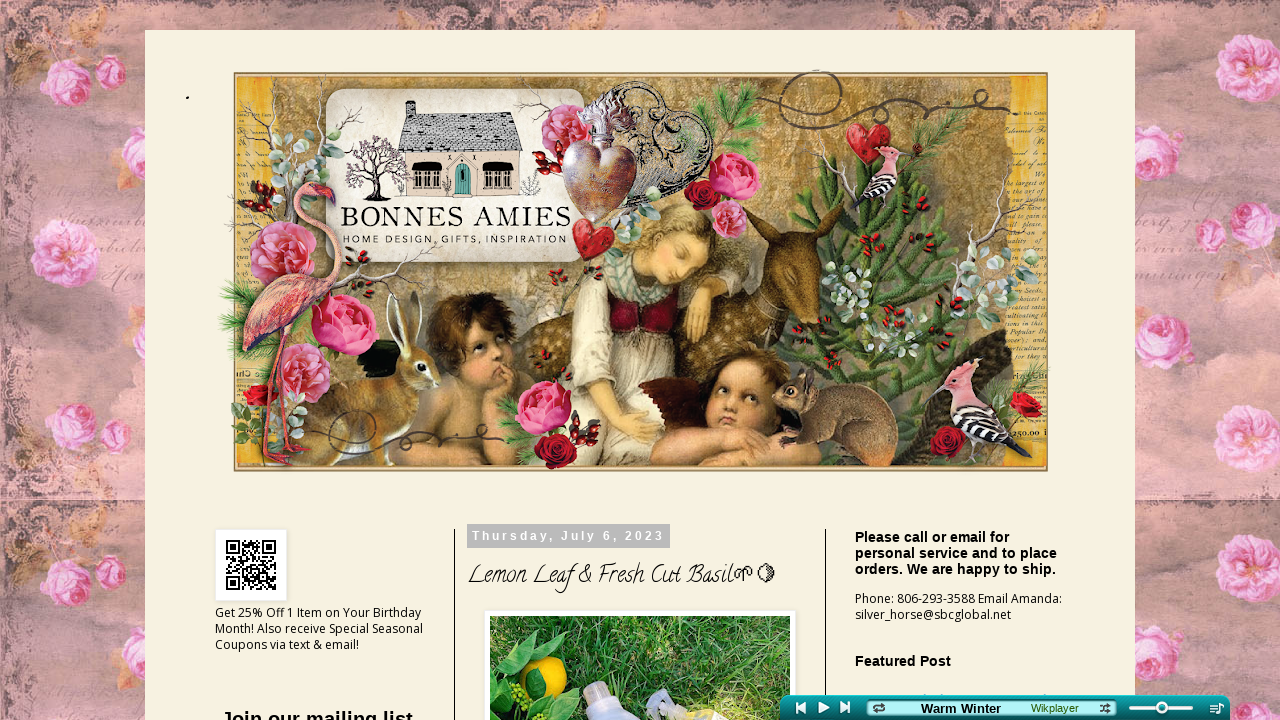

--- FILE ---
content_type: text/html; charset=UTF-8
request_url: https://www.bonnesamies.net/2023/07/lemon-leaf-fresh-cut-basil.html
body_size: 27281
content:
<!DOCTYPE html>
<html class='v2' dir='ltr' xmlns='http://www.w3.org/1999/xhtml' xmlns:b='http://www.google.com/2005/gml/b' xmlns:data='http://www.google.com/2005/gml/data' xmlns:expr='http://www.google.com/2005/gml/expr'>
<head>
<link href='https://www.blogger.com/static/v1/widgets/335934321-css_bundle_v2.css' rel='stylesheet' type='text/css'/>
<meta content='width=1100' name='viewport'/>
<meta content='text/html; charset=UTF-8' http-equiv='Content-Type'/>
<meta content='blogger' name='generator'/>
<link href='https://www.bonnesamies.net/favicon.ico' rel='icon' type='image/x-icon'/>
<link href='https://www.bonnesamies.net/2023/07/lemon-leaf-fresh-cut-basil.html' rel='canonical'/>
<link rel="alternate" type="application/atom+xml" title=". - Atom" href="https://www.bonnesamies.net/feeds/posts/default" />
<link rel="alternate" type="application/rss+xml" title=". - RSS" href="https://www.bonnesamies.net/feeds/posts/default?alt=rss" />
<link rel="service.post" type="application/atom+xml" title=". - Atom" href="https://www.blogger.com/feeds/1975942102486543989/posts/default" />

<link rel="alternate" type="application/atom+xml" title=". - Atom" href="https://www.bonnesamies.net/feeds/5603051567415950188/comments/default" />
<!--Can't find substitution for tag [blog.ieCssRetrofitLinks]-->
<link href='https://blogger.googleusercontent.com/img/b/R29vZ2xl/AVvXsEh5GGZDtnJl6XAV9V3VwLdK6pZhtrfUhjcN7VrMp-GY6EYzVkNN-oKJ_nATjAn0y6bLIhkMLyW0BMUFmmUVnBBp4XRUM-W_lq2ocXFDjxMzB1TOX1W4mMqlEXKchKovcHy3k-oBCLrYzEojvz5xNwZidkg81Fq2AybAK0QcBEOrzPdkLJyv_FHf6Ob8tM60/w300-h400/193220401_1856297334540149_7854077850941061014_n.jpg' rel='image_src'/>
<meta content='https://www.bonnesamies.net/2023/07/lemon-leaf-fresh-cut-basil.html' property='og:url'/>
<meta content='Lemon Leaf &amp; Fresh Cut Basil🌱🍋' property='og:title'/>
<meta content='Restock on a customer favorite...Lemon Leaf &amp; Fresh Cut Basil. The kitchen counter spray mixed with your favorite candle, tea towel, or good...' property='og:description'/>
<meta content='https://blogger.googleusercontent.com/img/b/R29vZ2xl/AVvXsEh5GGZDtnJl6XAV9V3VwLdK6pZhtrfUhjcN7VrMp-GY6EYzVkNN-oKJ_nATjAn0y6bLIhkMLyW0BMUFmmUVnBBp4XRUM-W_lq2ocXFDjxMzB1TOX1W4mMqlEXKchKovcHy3k-oBCLrYzEojvz5xNwZidkg81Fq2AybAK0QcBEOrzPdkLJyv_FHf6Ob8tM60/w1200-h630-p-k-no-nu/193220401_1856297334540149_7854077850941061014_n.jpg' property='og:image'/>
<title>.: Lemon Leaf & Fresh Cut Basil🌱🍋</title>
<style type='text/css'>@font-face{font-family:'Calligraffitti';font-style:normal;font-weight:400;font-display:swap;src:url(//fonts.gstatic.com/s/calligraffitti/v20/46k2lbT3XjDVqJw3DCmCFjE0vkFeOZdjppN_.woff2)format('woff2');unicode-range:U+0000-00FF,U+0131,U+0152-0153,U+02BB-02BC,U+02C6,U+02DA,U+02DC,U+0304,U+0308,U+0329,U+2000-206F,U+20AC,U+2122,U+2191,U+2193,U+2212,U+2215,U+FEFF,U+FFFD;}@font-face{font-family:'Dancing Script';font-style:normal;font-weight:400;font-display:swap;src:url(//fonts.gstatic.com/s/dancingscript/v29/If2cXTr6YS-zF4S-kcSWSVi_sxjsohD9F50Ruu7BMSo3Rep8hNX6plRPjLo.woff2)format('woff2');unicode-range:U+0102-0103,U+0110-0111,U+0128-0129,U+0168-0169,U+01A0-01A1,U+01AF-01B0,U+0300-0301,U+0303-0304,U+0308-0309,U+0323,U+0329,U+1EA0-1EF9,U+20AB;}@font-face{font-family:'Dancing Script';font-style:normal;font-weight:400;font-display:swap;src:url(//fonts.gstatic.com/s/dancingscript/v29/If2cXTr6YS-zF4S-kcSWSVi_sxjsohD9F50Ruu7BMSo3ROp8hNX6plRPjLo.woff2)format('woff2');unicode-range:U+0100-02BA,U+02BD-02C5,U+02C7-02CC,U+02CE-02D7,U+02DD-02FF,U+0304,U+0308,U+0329,U+1D00-1DBF,U+1E00-1E9F,U+1EF2-1EFF,U+2020,U+20A0-20AB,U+20AD-20C0,U+2113,U+2C60-2C7F,U+A720-A7FF;}@font-face{font-family:'Dancing Script';font-style:normal;font-weight:400;font-display:swap;src:url(//fonts.gstatic.com/s/dancingscript/v29/If2cXTr6YS-zF4S-kcSWSVi_sxjsohD9F50Ruu7BMSo3Sup8hNX6plRP.woff2)format('woff2');unicode-range:U+0000-00FF,U+0131,U+0152-0153,U+02BB-02BC,U+02C6,U+02DA,U+02DC,U+0304,U+0308,U+0329,U+2000-206F,U+20AC,U+2122,U+2191,U+2193,U+2212,U+2215,U+FEFF,U+FFFD;}@font-face{font-family:'Open Sans';font-style:normal;font-weight:400;font-stretch:100%;font-display:swap;src:url(//fonts.gstatic.com/s/opensans/v44/memSYaGs126MiZpBA-UvWbX2vVnXBbObj2OVZyOOSr4dVJWUgsjZ0B4taVIUwaEQbjB_mQ.woff2)format('woff2');unicode-range:U+0460-052F,U+1C80-1C8A,U+20B4,U+2DE0-2DFF,U+A640-A69F,U+FE2E-FE2F;}@font-face{font-family:'Open Sans';font-style:normal;font-weight:400;font-stretch:100%;font-display:swap;src:url(//fonts.gstatic.com/s/opensans/v44/memSYaGs126MiZpBA-UvWbX2vVnXBbObj2OVZyOOSr4dVJWUgsjZ0B4kaVIUwaEQbjB_mQ.woff2)format('woff2');unicode-range:U+0301,U+0400-045F,U+0490-0491,U+04B0-04B1,U+2116;}@font-face{font-family:'Open Sans';font-style:normal;font-weight:400;font-stretch:100%;font-display:swap;src:url(//fonts.gstatic.com/s/opensans/v44/memSYaGs126MiZpBA-UvWbX2vVnXBbObj2OVZyOOSr4dVJWUgsjZ0B4saVIUwaEQbjB_mQ.woff2)format('woff2');unicode-range:U+1F00-1FFF;}@font-face{font-family:'Open Sans';font-style:normal;font-weight:400;font-stretch:100%;font-display:swap;src:url(//fonts.gstatic.com/s/opensans/v44/memSYaGs126MiZpBA-UvWbX2vVnXBbObj2OVZyOOSr4dVJWUgsjZ0B4jaVIUwaEQbjB_mQ.woff2)format('woff2');unicode-range:U+0370-0377,U+037A-037F,U+0384-038A,U+038C,U+038E-03A1,U+03A3-03FF;}@font-face{font-family:'Open Sans';font-style:normal;font-weight:400;font-stretch:100%;font-display:swap;src:url(//fonts.gstatic.com/s/opensans/v44/memSYaGs126MiZpBA-UvWbX2vVnXBbObj2OVZyOOSr4dVJWUgsjZ0B4iaVIUwaEQbjB_mQ.woff2)format('woff2');unicode-range:U+0307-0308,U+0590-05FF,U+200C-2010,U+20AA,U+25CC,U+FB1D-FB4F;}@font-face{font-family:'Open Sans';font-style:normal;font-weight:400;font-stretch:100%;font-display:swap;src:url(//fonts.gstatic.com/s/opensans/v44/memSYaGs126MiZpBA-UvWbX2vVnXBbObj2OVZyOOSr4dVJWUgsjZ0B5caVIUwaEQbjB_mQ.woff2)format('woff2');unicode-range:U+0302-0303,U+0305,U+0307-0308,U+0310,U+0312,U+0315,U+031A,U+0326-0327,U+032C,U+032F-0330,U+0332-0333,U+0338,U+033A,U+0346,U+034D,U+0391-03A1,U+03A3-03A9,U+03B1-03C9,U+03D1,U+03D5-03D6,U+03F0-03F1,U+03F4-03F5,U+2016-2017,U+2034-2038,U+203C,U+2040,U+2043,U+2047,U+2050,U+2057,U+205F,U+2070-2071,U+2074-208E,U+2090-209C,U+20D0-20DC,U+20E1,U+20E5-20EF,U+2100-2112,U+2114-2115,U+2117-2121,U+2123-214F,U+2190,U+2192,U+2194-21AE,U+21B0-21E5,U+21F1-21F2,U+21F4-2211,U+2213-2214,U+2216-22FF,U+2308-230B,U+2310,U+2319,U+231C-2321,U+2336-237A,U+237C,U+2395,U+239B-23B7,U+23D0,U+23DC-23E1,U+2474-2475,U+25AF,U+25B3,U+25B7,U+25BD,U+25C1,U+25CA,U+25CC,U+25FB,U+266D-266F,U+27C0-27FF,U+2900-2AFF,U+2B0E-2B11,U+2B30-2B4C,U+2BFE,U+3030,U+FF5B,U+FF5D,U+1D400-1D7FF,U+1EE00-1EEFF;}@font-face{font-family:'Open Sans';font-style:normal;font-weight:400;font-stretch:100%;font-display:swap;src:url(//fonts.gstatic.com/s/opensans/v44/memSYaGs126MiZpBA-UvWbX2vVnXBbObj2OVZyOOSr4dVJWUgsjZ0B5OaVIUwaEQbjB_mQ.woff2)format('woff2');unicode-range:U+0001-000C,U+000E-001F,U+007F-009F,U+20DD-20E0,U+20E2-20E4,U+2150-218F,U+2190,U+2192,U+2194-2199,U+21AF,U+21E6-21F0,U+21F3,U+2218-2219,U+2299,U+22C4-22C6,U+2300-243F,U+2440-244A,U+2460-24FF,U+25A0-27BF,U+2800-28FF,U+2921-2922,U+2981,U+29BF,U+29EB,U+2B00-2BFF,U+4DC0-4DFF,U+FFF9-FFFB,U+10140-1018E,U+10190-1019C,U+101A0,U+101D0-101FD,U+102E0-102FB,U+10E60-10E7E,U+1D2C0-1D2D3,U+1D2E0-1D37F,U+1F000-1F0FF,U+1F100-1F1AD,U+1F1E6-1F1FF,U+1F30D-1F30F,U+1F315,U+1F31C,U+1F31E,U+1F320-1F32C,U+1F336,U+1F378,U+1F37D,U+1F382,U+1F393-1F39F,U+1F3A7-1F3A8,U+1F3AC-1F3AF,U+1F3C2,U+1F3C4-1F3C6,U+1F3CA-1F3CE,U+1F3D4-1F3E0,U+1F3ED,U+1F3F1-1F3F3,U+1F3F5-1F3F7,U+1F408,U+1F415,U+1F41F,U+1F426,U+1F43F,U+1F441-1F442,U+1F444,U+1F446-1F449,U+1F44C-1F44E,U+1F453,U+1F46A,U+1F47D,U+1F4A3,U+1F4B0,U+1F4B3,U+1F4B9,U+1F4BB,U+1F4BF,U+1F4C8-1F4CB,U+1F4D6,U+1F4DA,U+1F4DF,U+1F4E3-1F4E6,U+1F4EA-1F4ED,U+1F4F7,U+1F4F9-1F4FB,U+1F4FD-1F4FE,U+1F503,U+1F507-1F50B,U+1F50D,U+1F512-1F513,U+1F53E-1F54A,U+1F54F-1F5FA,U+1F610,U+1F650-1F67F,U+1F687,U+1F68D,U+1F691,U+1F694,U+1F698,U+1F6AD,U+1F6B2,U+1F6B9-1F6BA,U+1F6BC,U+1F6C6-1F6CF,U+1F6D3-1F6D7,U+1F6E0-1F6EA,U+1F6F0-1F6F3,U+1F6F7-1F6FC,U+1F700-1F7FF,U+1F800-1F80B,U+1F810-1F847,U+1F850-1F859,U+1F860-1F887,U+1F890-1F8AD,U+1F8B0-1F8BB,U+1F8C0-1F8C1,U+1F900-1F90B,U+1F93B,U+1F946,U+1F984,U+1F996,U+1F9E9,U+1FA00-1FA6F,U+1FA70-1FA7C,U+1FA80-1FA89,U+1FA8F-1FAC6,U+1FACE-1FADC,U+1FADF-1FAE9,U+1FAF0-1FAF8,U+1FB00-1FBFF;}@font-face{font-family:'Open Sans';font-style:normal;font-weight:400;font-stretch:100%;font-display:swap;src:url(//fonts.gstatic.com/s/opensans/v44/memSYaGs126MiZpBA-UvWbX2vVnXBbObj2OVZyOOSr4dVJWUgsjZ0B4vaVIUwaEQbjB_mQ.woff2)format('woff2');unicode-range:U+0102-0103,U+0110-0111,U+0128-0129,U+0168-0169,U+01A0-01A1,U+01AF-01B0,U+0300-0301,U+0303-0304,U+0308-0309,U+0323,U+0329,U+1EA0-1EF9,U+20AB;}@font-face{font-family:'Open Sans';font-style:normal;font-weight:400;font-stretch:100%;font-display:swap;src:url(//fonts.gstatic.com/s/opensans/v44/memSYaGs126MiZpBA-UvWbX2vVnXBbObj2OVZyOOSr4dVJWUgsjZ0B4uaVIUwaEQbjB_mQ.woff2)format('woff2');unicode-range:U+0100-02BA,U+02BD-02C5,U+02C7-02CC,U+02CE-02D7,U+02DD-02FF,U+0304,U+0308,U+0329,U+1D00-1DBF,U+1E00-1E9F,U+1EF2-1EFF,U+2020,U+20A0-20AB,U+20AD-20C0,U+2113,U+2C60-2C7F,U+A720-A7FF;}@font-face{font-family:'Open Sans';font-style:normal;font-weight:400;font-stretch:100%;font-display:swap;src:url(//fonts.gstatic.com/s/opensans/v44/memSYaGs126MiZpBA-UvWbX2vVnXBbObj2OVZyOOSr4dVJWUgsjZ0B4gaVIUwaEQbjA.woff2)format('woff2');unicode-range:U+0000-00FF,U+0131,U+0152-0153,U+02BB-02BC,U+02C6,U+02DA,U+02DC,U+0304,U+0308,U+0329,U+2000-206F,U+20AC,U+2122,U+2191,U+2193,U+2212,U+2215,U+FEFF,U+FFFD;}</style>
<style id='page-skin-1' type='text/css'><!--
/*
-----------------------------------------------
Blogger Template Style
Name:     Simple
Designer: Blogger
URL:      www.blogger.com
----------------------------------------------- */
/* Content
----------------------------------------------- */
body {
font: normal normal 12px Open Sans;
color: #000000;
background: #ffffff url(https://blogger.googleusercontent.com/img/a/AVvXsEiiL1-tJ5WmCkOBpnxo5SfId272kqU5hXynlvbkvMOoCb6j6ANHkA8z5bwRz46XDyWu3GaVBiGC8oDyIlCSyAwkgaXwOOl2n7zEUP0-Fmk4Tz5Db6kbQVbSw4ef0dVlpedYy2Lrx_vIeGjwlQfRv5PraSmMvQkjs0OXzyHBcZZh66MYJdxo3Xkkpe5znRyi=s1600) repeat scroll top left;
padding: 0 0 0 0;
}
html body .region-inner {
min-width: 0;
max-width: 100%;
width: auto;
}
h2 {
font-size: 22px;
}
a:link {
text-decoration:none;
color: #2288bb;
}
a:visited {
text-decoration:none;
color: #888888;
}
a:hover {
text-decoration:underline;
color: #33aaff;
}
.body-fauxcolumn-outer .fauxcolumn-inner {
background: transparent none repeat scroll top left;
_background-image: none;
}
.body-fauxcolumn-outer .cap-top {
position: absolute;
z-index: 1;
height: 400px;
width: 100%;
}
.body-fauxcolumn-outer .cap-top .cap-left {
width: 100%;
background: transparent none repeat-x scroll top left;
_background-image: none;
}
.content-outer {
-moz-box-shadow: 0 0 0 rgba(0, 0, 0, .15);
-webkit-box-shadow: 0 0 0 rgba(0, 0, 0, .15);
-goog-ms-box-shadow: 0 0 0 #333333;
box-shadow: 0 0 0 rgba(0, 0, 0, .15);
margin-bottom: 1px;
}
.content-inner {
padding: 10px 40px;
}
.content-inner {
background-color: #f7f2e1;
}
/* Header
----------------------------------------------- */
.header-outer {
background: transparent none repeat-x scroll 0 -400px;
_background-image: none;
}
.Header h1 {
font: normal normal 40px Dancing Script;
color: #000000;
text-shadow: 0 0 0 rgba(0, 0, 0, .2);
}
.Header h1 a {
color: #000000;
}
.Header .description {
font-size: 18px;
color: #000000;
}
.header-inner .Header .titlewrapper {
padding: 22px 0;
}
.header-inner .Header .descriptionwrapper {
padding: 0 0;
}
/* Tabs
----------------------------------------------- */
.tabs-inner .section:first-child {
border-top: 0 solid #dddddd;
}
.tabs-inner .section:first-child ul {
margin-top: -1px;
border-top: 1px solid #dddddd;
border-left: 1px solid #dddddd;
border-right: 1px solid #dddddd;
}
.tabs-inner .widget ul {
background: #000000 none repeat-x scroll 0 -800px;
_background-image: none;
border-bottom: 1px solid #dddddd;
margin-top: 0;
margin-left: -30px;
margin-right: -30px;
}
.tabs-inner .widget li a {
display: inline-block;
padding: .6em 1em;
font: normal normal 12px Arial, Tahoma, Helvetica, FreeSans, sans-serif;
color: #000000;
border-left: 1px solid #f7f2e1;
border-right: 1px solid #dddddd;
}
.tabs-inner .widget li:first-child a {
border-left: none;
}
.tabs-inner .widget li.selected a, .tabs-inner .widget li a:hover {
color: #000000;
background-color: #eeeeee;
text-decoration: none;
}
/* Columns
----------------------------------------------- */
.main-outer {
border-top: 0 solid #000000;
}
.fauxcolumn-left-outer .fauxcolumn-inner {
border-right: 1px solid #000000;
}
.fauxcolumn-right-outer .fauxcolumn-inner {
border-left: 1px solid #000000;
}
/* Headings
----------------------------------------------- */
div.widget > h2,
div.widget h2.title {
margin: 0 0 1em 0;
font: normal bold 14px Arial, Tahoma, Helvetica, FreeSans, sans-serif;
color: #000000;
}
/* Widgets
----------------------------------------------- */
.widget .zippy {
color: #999999;
text-shadow: 2px 2px 1px rgba(0, 0, 0, .1);
}
.widget .popular-posts ul {
list-style: none;
}
/* Posts
----------------------------------------------- */
h2.date-header {
font: normal bold 12px Arial, Tahoma, Helvetica, FreeSans, sans-serif;
}
.date-header span {
background-color: #bbbbbb;
color: #ffffff;
padding: 0.4em;
letter-spacing: 3px;
margin: inherit;
}
.main-inner {
padding-top: 35px;
padding-bottom: 65px;
}
.main-inner .column-center-inner {
padding: 0 0;
}
.main-inner .column-center-inner .section {
margin: 0 1em;
}
.post {
margin: 0 0 45px 0;
}
h3.post-title, .comments h4 {
font: normal normal 22px Calligraffitti;
margin: .75em 0 0;
}
.post-body {
font-size: 110%;
line-height: 1.4;
position: relative;
}
.post-body img, .post-body .tr-caption-container, .Profile img, .Image img,
.BlogList .item-thumbnail img {
padding: 2px;
background: #ffffff;
border: 1px solid #eeeeee;
-moz-box-shadow: 1px 1px 5px rgba(0, 0, 0, .1);
-webkit-box-shadow: 1px 1px 5px rgba(0, 0, 0, .1);
box-shadow: 1px 1px 5px rgba(0, 0, 0, .1);
}
.post-body img, .post-body .tr-caption-container {
padding: 5px;
}
.post-body .tr-caption-container {
color: #666666;
}
.post-body .tr-caption-container img {
padding: 0;
background: transparent;
border: none;
-moz-box-shadow: 0 0 0 rgba(0, 0, 0, .1);
-webkit-box-shadow: 0 0 0 rgba(0, 0, 0, .1);
box-shadow: 0 0 0 rgba(0, 0, 0, .1);
}
.post-header {
margin: 0 0 1.5em;
line-height: 1.6;
font-size: 90%;
}
.post-footer {
margin: 20px -2px 0;
padding: 5px 10px;
color: #666666;
background-color: #eeeeee;
border-bottom: 1px solid #eeeeee;
line-height: 1.6;
font-size: 90%;
}
#comments .comment-author {
padding-top: 1.5em;
border-top: 1px solid #000000;
background-position: 0 1.5em;
}
#comments .comment-author:first-child {
padding-top: 0;
border-top: none;
}
.avatar-image-container {
margin: .2em 0 0;
}
#comments .avatar-image-container img {
border: 1px solid #eeeeee;
}
/* Comments
----------------------------------------------- */
.comments .comments-content .icon.blog-author {
background-repeat: no-repeat;
background-image: url([data-uri]);
}
.comments .comments-content .loadmore a {
border-top: 1px solid #999999;
border-bottom: 1px solid #999999;
}
.comments .comment-thread.inline-thread {
background-color: #eeeeee;
}
.comments .continue {
border-top: 2px solid #999999;
}
/* Accents
---------------------------------------------- */
.section-columns td.columns-cell {
border-left: 1px solid #000000;
}
.blog-pager {
background: transparent url(//www.blogblog.com/1kt/simple/paging_dot.png) repeat-x scroll top center;
}
.blog-pager-older-link, .home-link,
.blog-pager-newer-link {
background-color: #f7f2e1;
padding: 5px;
}
.footer-outer {
border-top: 1px dashed #bbbbbb;
}
/* Mobile
----------------------------------------------- */
body.mobile  {
background-size: auto;
}
.mobile .body-fauxcolumn-outer {
background: transparent none repeat scroll top left;
}
.mobile .body-fauxcolumn-outer .cap-top {
background-size: 100% auto;
}
.mobile .content-outer {
-webkit-box-shadow: 0 0 3px rgba(0, 0, 0, .15);
box-shadow: 0 0 3px rgba(0, 0, 0, .15);
}
.mobile .tabs-inner .widget ul {
margin-left: 0;
margin-right: 0;
}
.mobile .post {
margin: 0;
}
.mobile .main-inner .column-center-inner .section {
margin: 0;
}
.mobile .date-header span {
padding: 0.1em 10px;
margin: 0 -10px;
}
.mobile h3.post-title {
margin: 0;
}
.mobile .blog-pager {
background: transparent none no-repeat scroll top center;
}
.mobile .footer-outer {
border-top: none;
}
.mobile .main-inner, .mobile .footer-inner {
background-color: #f7f2e1;
}
.mobile-index-contents {
color: #000000;
}
.mobile-link-button {
background-color: #2288bb;
}
.mobile-link-button a:link, .mobile-link-button a:visited {
color: #ffffff;
}
.mobile .tabs-inner .section:first-child {
border-top: none;
}
.mobile .tabs-inner .PageList .widget-content {
background-color: #eeeeee;
color: #000000;
border-top: 1px solid #dddddd;
border-bottom: 1px solid #dddddd;
}
.mobile .tabs-inner .PageList .widget-content .pagelist-arrow {
border-left: 1px solid #dddddd;
}

--></style>
<style id='template-skin-1' type='text/css'><!--
body {
min-width: 990px;
}
.content-outer, .content-fauxcolumn-outer, .region-inner {
min-width: 990px;
max-width: 990px;
_width: 990px;
}
.main-inner .columns {
padding-left: 270px;
padding-right: 270px;
}
.main-inner .fauxcolumn-center-outer {
left: 270px;
right: 270px;
/* IE6 does not respect left and right together */
_width: expression(this.parentNode.offsetWidth -
parseInt("270px") -
parseInt("270px") + 'px');
}
.main-inner .fauxcolumn-left-outer {
width: 270px;
}
.main-inner .fauxcolumn-right-outer {
width: 270px;
}
.main-inner .column-left-outer {
width: 270px;
right: 100%;
margin-left: -270px;
}
.main-inner .column-right-outer {
width: 270px;
margin-right: -270px;
}
#layout {
min-width: 0;
}
#layout .content-outer {
min-width: 0;
width: 800px;
}
#layout .region-inner {
min-width: 0;
width: auto;
}
--></style>
<link href='https://www.blogger.com/dyn-css/authorization.css?targetBlogID=1975942102486543989&amp;zx=21fe37ef-afff-46ee-8d12-f48e93983d56' media='none' onload='if(media!=&#39;all&#39;)media=&#39;all&#39;' rel='stylesheet'/><noscript><link href='https://www.blogger.com/dyn-css/authorization.css?targetBlogID=1975942102486543989&amp;zx=21fe37ef-afff-46ee-8d12-f48e93983d56' rel='stylesheet'/></noscript>
<meta name='google-adsense-platform-account' content='ca-host-pub-1556223355139109'/>
<meta name='google-adsense-platform-domain' content='blogspot.com'/>

</head><meta content='694adf3abc6d26b90f0de6406ec74e27' name='p:domain_verify'/>
<body class='loading variant-simplysimple'>
<div class='navbar section' id='navbar'><div class='widget Navbar' data-version='1' id='Navbar1'><script type="text/javascript">
    function setAttributeOnload(object, attribute, val) {
      if(window.addEventListener) {
        window.addEventListener('load',
          function(){ object[attribute] = val; }, false);
      } else {
        window.attachEvent('onload', function(){ object[attribute] = val; });
      }
    }
  </script>
<div id="navbar-iframe-container"></div>
<script type="text/javascript" src="https://apis.google.com/js/platform.js"></script>
<script type="text/javascript">
      gapi.load("gapi.iframes:gapi.iframes.style.bubble", function() {
        if (gapi.iframes && gapi.iframes.getContext) {
          gapi.iframes.getContext().openChild({
              url: 'https://www.blogger.com/navbar/1975942102486543989?po\x3d5603051567415950188\x26origin\x3dhttps://www.bonnesamies.net',
              where: document.getElementById("navbar-iframe-container"),
              id: "navbar-iframe"
          });
        }
      });
    </script><script type="text/javascript">
(function() {
var script = document.createElement('script');
script.type = 'text/javascript';
script.src = '//pagead2.googlesyndication.com/pagead/js/google_top_exp.js';
var head = document.getElementsByTagName('head')[0];
if (head) {
head.appendChild(script);
}})();
</script>
</div></div>
<div class='body-fauxcolumns'>
<div class='fauxcolumn-outer body-fauxcolumn-outer'>
<div class='cap-top'>
<div class='cap-left'></div>
<div class='cap-right'></div>
</div>
<div class='fauxborder-left'>
<div class='fauxborder-right'></div>
<div class='fauxcolumn-inner'>
</div>
</div>
<div class='cap-bottom'>
<div class='cap-left'></div>
<div class='cap-right'></div>
</div>
</div>
</div>
<div class='content'>
<div class='content-fauxcolumns'>
<div class='fauxcolumn-outer content-fauxcolumn-outer'>
<div class='cap-top'>
<div class='cap-left'></div>
<div class='cap-right'></div>
</div>
<div class='fauxborder-left'>
<div class='fauxborder-right'></div>
<div class='fauxcolumn-inner'>
</div>
</div>
<div class='cap-bottom'>
<div class='cap-left'></div>
<div class='cap-right'></div>
</div>
</div>
</div>
<div class='content-outer'>
<div class='content-cap-top cap-top'>
<div class='cap-left'></div>
<div class='cap-right'></div>
</div>
<div class='fauxborder-left content-fauxborder-left'>
<div class='fauxborder-right content-fauxborder-right'></div>
<div class='content-inner'>
<header>
<div class='header-outer'>
<div class='header-cap-top cap-top'>
<div class='cap-left'></div>
<div class='cap-right'></div>
</div>
<div class='fauxborder-left header-fauxborder-left'>
<div class='fauxborder-right header-fauxborder-right'></div>
<div class='region-inner header-inner'>
<div class='header section' id='header'><div class='widget Header' data-version='1' id='Header1'>
<div id='header-inner' style='background-image: url("https://blogger.googleusercontent.com/img/a/AVvXsEjaLYPNzd2oHWgeTPMTMasZz-RnJ-4uSZsPQd-YGpZWNido4fcrJ2trn2_PCfbcUAAZN2lKp92_D8MkAgf44LA-fC-N6aGATEnnMo4HEbWWXjnDwQx252alyOgowpWY-aO9TOIHwGq39ZLdWP8Jq-dvuJIarwHMqK2fvqVrYHFJoARmfeHajBQr4untmayp=s910"); background-position: left; min-height: 454px; _height: 454px; background-repeat: no-repeat; '>
<div class='titlewrapper' style='background: transparent'>
<h1 class='title' style='background: transparent; border-width: 0px'>
<a href='https://www.bonnesamies.net/'>
.
</a>
</h1>
</div>
<div class='descriptionwrapper'>
<p class='description'><span>
</span></p>
</div>
</div>
</div></div>
</div>
</div>
<div class='header-cap-bottom cap-bottom'>
<div class='cap-left'></div>
<div class='cap-right'></div>
</div>
</div>
</header>
<div class='tabs-outer'>
<div class='tabs-cap-top cap-top'>
<div class='cap-left'></div>
<div class='cap-right'></div>
</div>
<div class='fauxborder-left tabs-fauxborder-left'>
<div class='fauxborder-right tabs-fauxborder-right'></div>
<div class='region-inner tabs-inner'>
<div class='tabs no-items section' id='crosscol'></div>
<div class='tabs no-items section' id='crosscol-overflow'></div>
</div>
</div>
<div class='tabs-cap-bottom cap-bottom'>
<div class='cap-left'></div>
<div class='cap-right'></div>
</div>
</div>
<div class='main-outer'>
<div class='main-cap-top cap-top'>
<div class='cap-left'></div>
<div class='cap-right'></div>
</div>
<div class='fauxborder-left main-fauxborder-left'>
<div class='fauxborder-right main-fauxborder-right'></div>
<div class='region-inner main-inner'>
<div class='columns fauxcolumns'>
<div class='fauxcolumn-outer fauxcolumn-center-outer'>
<div class='cap-top'>
<div class='cap-left'></div>
<div class='cap-right'></div>
</div>
<div class='fauxborder-left'>
<div class='fauxborder-right'></div>
<div class='fauxcolumn-inner'>
</div>
</div>
<div class='cap-bottom'>
<div class='cap-left'></div>
<div class='cap-right'></div>
</div>
</div>
<div class='fauxcolumn-outer fauxcolumn-left-outer'>
<div class='cap-top'>
<div class='cap-left'></div>
<div class='cap-right'></div>
</div>
<div class='fauxborder-left'>
<div class='fauxborder-right'></div>
<div class='fauxcolumn-inner'>
</div>
</div>
<div class='cap-bottom'>
<div class='cap-left'></div>
<div class='cap-right'></div>
</div>
</div>
<div class='fauxcolumn-outer fauxcolumn-right-outer'>
<div class='cap-top'>
<div class='cap-left'></div>
<div class='cap-right'></div>
</div>
<div class='fauxborder-left'>
<div class='fauxborder-right'></div>
<div class='fauxcolumn-inner'>
</div>
</div>
<div class='cap-bottom'>
<div class='cap-left'></div>
<div class='cap-right'></div>
</div>
</div>
<!-- corrects IE6 width calculation -->
<div class='columns-inner'>
<div class='column-center-outer'>
<div class='column-center-inner'>
<div class='main section' id='main'><div class='widget Blog' data-version='1' id='Blog1'>
<div class='blog-posts hfeed'>

          <div class="date-outer">
        
<h2 class='date-header'><span>Thursday, July 6, 2023</span></h2>

          <div class="date-posts">
        
<div class='post-outer'>
<div class='post hentry' itemprop='blogPost' itemscope='itemscope' itemtype='http://schema.org/BlogPosting'>
<meta content='https://blogger.googleusercontent.com/img/b/R29vZ2xl/AVvXsEh5GGZDtnJl6XAV9V3VwLdK6pZhtrfUhjcN7VrMp-GY6EYzVkNN-oKJ_nATjAn0y6bLIhkMLyW0BMUFmmUVnBBp4XRUM-W_lq2ocXFDjxMzB1TOX1W4mMqlEXKchKovcHy3k-oBCLrYzEojvz5xNwZidkg81Fq2AybAK0QcBEOrzPdkLJyv_FHf6Ob8tM60/w300-h400/193220401_1856297334540149_7854077850941061014_n.jpg' itemprop='image_url'/>
<meta content='1975942102486543989' itemprop='blogId'/>
<meta content='5603051567415950188' itemprop='postId'/>
<a name='5603051567415950188'></a>
<h3 class='post-title entry-title' itemprop='name'>
Lemon Leaf & Fresh Cut Basil🌱🍋
</h3>
<div class='post-header'>
<div class='post-header-line-1'></div>
</div>
<div class='post-body entry-content' id='post-body-5603051567415950188' itemprop='description articleBody'>
<p></p><div class="separator" style="clear: both; text-align: center;"><a href="https://blogger.googleusercontent.com/img/b/R29vZ2xl/AVvXsEh5GGZDtnJl6XAV9V3VwLdK6pZhtrfUhjcN7VrMp-GY6EYzVkNN-oKJ_nATjAn0y6bLIhkMLyW0BMUFmmUVnBBp4XRUM-W_lq2ocXFDjxMzB1TOX1W4mMqlEXKchKovcHy3k-oBCLrYzEojvz5xNwZidkg81Fq2AybAK0QcBEOrzPdkLJyv_FHf6Ob8tM60/s1280/193220401_1856297334540149_7854077850941061014_n.jpg" style="margin-left: 1em; margin-right: 1em;"><img border="0" data-original-height="1280" data-original-width="960" height="400" src="https://blogger.googleusercontent.com/img/b/R29vZ2xl/AVvXsEh5GGZDtnJl6XAV9V3VwLdK6pZhtrfUhjcN7VrMp-GY6EYzVkNN-oKJ_nATjAn0y6bLIhkMLyW0BMUFmmUVnBBp4XRUM-W_lq2ocXFDjxMzB1TOX1W4mMqlEXKchKovcHy3k-oBCLrYzEojvz5xNwZidkg81Fq2AybAK0QcBEOrzPdkLJyv_FHf6Ob8tM60/w300-h400/193220401_1856297334540149_7854077850941061014_n.jpg" width="300" /></a></div><p></p><div style="text-align: center;">Restock on a customer favorite...Lemon Leaf &amp; Fresh Cut Basil. The kitchen counter spray mixed with your favorite candle, tea towel, or good from our kitchen makes the cutest gift!</div><div style="text-align: center;">Close your eyes and feel the warmth of the summer sun enter your home with Thymes Lemon Leaf.</div><div class="separator" style="clear: both; text-align: center;"><div>We love the countertop spray &amp; dishwashing liquid. The linen spray is heavenly misted on sheets.</div><div>Creating clean fresh smells that match the endorphin releasing high of cleaning itself, Lemon Leaf enhances the joy of cleaning by transforming spaces into a citrus-filled paradise, sparking creativity, boosting mood with this sunny scent.</div><div>Lemon Leaf Surface Scrub is one of my favorite cleaning products! Gently remove built-up grime and grease from household surfaces like stainless steel, ceramic, stovetops, kitchen and bathroom fixtures, and sinks with Thymes Surface Scrub. Featured ingredients baking soda and extracts of fennel and parsley effectively clean while the Lemon Leaf fragrance creates a citrus filled escape for the home.</div><div>Lemon Leaf Concentrated Laundry Detergent is Sunny and sparkling, this natural 2x concentrated liquid laundry detergent removes tough stains and creates a fresh, fragrance-filled laundry experience.</div><div>Lemon Leaf Fabric Softener Enjoy a moment of escape with this uplifting Lemon Leaf fragranced fabric softener. Naturally derived and cruelty-free, this formula will leave your sheets feeling soft and static free.</div></div><p></p><div class="separator" style="clear: both; text-align: center;"><a href="https://blogger.googleusercontent.com/img/b/R29vZ2xl/AVvXsEhbeAK8dbs4Y13vLmENd09lD1tO4XRkrYVk21IbPOVgWoR7hO2mgPAgSl7E3Wp3hAlk3-lXZlpPatfc-lsM8WswLSAKHzn3B09bAbbJALW3GgYOGwMTFdqhyS1QBY0pD3hxPQVEZ-dnN5FOMmh_VSRd_gOWZoe3stglj-snZVwfUVyt67KJ7U3cBjIK2iSO/s2048/191665356_1856297411206808_1016996804986399970_n.jpg" style="margin-left: 1em; margin-right: 1em;"><img border="0" data-original-height="1536" data-original-width="2048" height="240" src="https://blogger.googleusercontent.com/img/b/R29vZ2xl/AVvXsEhbeAK8dbs4Y13vLmENd09lD1tO4XRkrYVk21IbPOVgWoR7hO2mgPAgSl7E3Wp3hAlk3-lXZlpPatfc-lsM8WswLSAKHzn3B09bAbbJALW3GgYOGwMTFdqhyS1QBY0pD3hxPQVEZ-dnN5FOMmh_VSRd_gOWZoe3stglj-snZVwfUVyt67KJ7U3cBjIK2iSO/s320/191665356_1856297411206808_1016996804986399970_n.jpg" width="320" /></a></div><br /><div class="separator" style="clear: both; text-align: center;"><a href="https://blogger.googleusercontent.com/img/b/R29vZ2xl/AVvXsEjFmUkqcGLHsn4chrTu7QyctfBFviNKhtm9_Oj-lZdUw_A-kkEynKmAtqxNEjjp5v5GEmGJcbX3jyXXxi2a5qo2g3fEAsYOINpsUyXx9ZBCWXvw8WvLHFQIrnsummpfzdxxF5_Pfamzqvss7kYsTOSOeutqJUrQQ3TrEekmsKiQjVfKt4ndqxg1X4OwaF9M/s2048/193736618_1856297434540139_8665460967665968244_n.jpg" style="margin-left: 1em; margin-right: 1em;"><img border="0" data-original-height="2048" data-original-width="1536" height="400" src="https://blogger.googleusercontent.com/img/b/R29vZ2xl/AVvXsEjFmUkqcGLHsn4chrTu7QyctfBFviNKhtm9_Oj-lZdUw_A-kkEynKmAtqxNEjjp5v5GEmGJcbX3jyXXxi2a5qo2g3fEAsYOINpsUyXx9ZBCWXvw8WvLHFQIrnsummpfzdxxF5_Pfamzqvss7kYsTOSOeutqJUrQQ3TrEekmsKiQjVfKt4ndqxg1X4OwaF9M/w300-h400/193736618_1856297434540139_8665460967665968244_n.jpg" width="300" /></a></div><br /><div class="separator" style="clear: both; text-align: center;"><a href="https://blogger.googleusercontent.com/img/b/R29vZ2xl/AVvXsEgK8KjkgDuXNayJpCFcDetBDU0eJOspN_zBgSy09zQxoHICNfuSNwv7Np7RW8Zb_UFNjrw9Lso0kl016wgYwEIsjmC6QgapCcz0TdADQ7cViS2OrHQsKL8KNeIhiMYsA1XS7Xio8ak9oPYAQanfj0M2HS0Fs27lcbpi6zXAf3z_xBJCUMiaFcjFm5epqatE/s1600/158121675_1793851384118078_6168520416289487931_o-2.jpg" style="margin-left: 1em; margin-right: 1em;"><img border="0" data-original-height="1600" data-original-width="1600" height="320" src="https://blogger.googleusercontent.com/img/b/R29vZ2xl/AVvXsEgK8KjkgDuXNayJpCFcDetBDU0eJOspN_zBgSy09zQxoHICNfuSNwv7Np7RW8Zb_UFNjrw9Lso0kl016wgYwEIsjmC6QgapCcz0TdADQ7cViS2OrHQsKL8KNeIhiMYsA1XS7Xio8ak9oPYAQanfj0M2HS0Fs27lcbpi6zXAf3z_xBJCUMiaFcjFm5epqatE/s320/158121675_1793851384118078_6168520416289487931_o-2.jpg" width="320" /></a></div><br /><div class="separator" style="clear: both; text-align: center;"><a href="https://blogger.googleusercontent.com/img/b/R29vZ2xl/AVvXsEh2VkEHiFyGMIZ6cK11bOPYzBlE3Hkps-6Fy2UrVjFKvZ9js_jTatcPIXtBS9O4t8i4Vv10WYOmfKq3CNnc182phDvBucEt9MiOA8psJMHs4mv6w6mJlSkoqPwRAQnIRDXNfDns2R3JeKiWhQG1BplAaRQU9X1DBMQOHdY5yg-XIdPx24TJnsElO9ks05Sf/s965/Fresh-Cut-Basil-Countertop-Spray-Spring-2019.jpg" style="margin-left: 1em; margin-right: 1em;"><img border="0" data-original-height="965" data-original-width="965" height="320" src="https://blogger.googleusercontent.com/img/b/R29vZ2xl/AVvXsEh2VkEHiFyGMIZ6cK11bOPYzBlE3Hkps-6Fy2UrVjFKvZ9js_jTatcPIXtBS9O4t8i4Vv10WYOmfKq3CNnc182phDvBucEt9MiOA8psJMHs4mv6w6mJlSkoqPwRAQnIRDXNfDns2R3JeKiWhQG1BplAaRQU9X1DBMQOHdY5yg-XIdPx24TJnsElO9ks05Sf/s320/Fresh-Cut-Basil-Countertop-Spray-Spring-2019.jpg" width="320" /></a></div><div style="text-align: center;">Fresh Cut Basil....Invigorating and refreshing! The greenness of fresh basil, tomato leaf, and delicate sage is touched with sweet notes of black currant, blood orange, and petitgrain. Love the counter spray, dishwashing liquid, and hand wash for a fresh garden scent for my kitchen.</div><div class="separator" style="clear: both; text-align: center;"><a href="https://blogger.googleusercontent.com/img/b/R29vZ2xl/AVvXsEif66ppqHeU4O7HyEcfbIky7S6f_1jZLqhbERQ04K7BPGV1e6vCXICQhY143quc6KEqvE2HlMouDLvLaIzHL2JhWT3m1z2N-fl6n7yASze_naKbfUJ25LVzqteUxfN5wUVeHispCkuIXzXyQsZ0alVVOR2dfJKy0ZiWKTkV-DqQICfVEufXnRhdauE87gUU/s2048/103009406_1557163177786901_4156235243461223375_n.jpg" style="margin-left: 1em; margin-right: 1em;"><img border="0" data-original-height="2048" data-original-width="2048" height="320" src="https://blogger.googleusercontent.com/img/b/R29vZ2xl/AVvXsEif66ppqHeU4O7HyEcfbIky7S6f_1jZLqhbERQ04K7BPGV1e6vCXICQhY143quc6KEqvE2HlMouDLvLaIzHL2JhWT3m1z2N-fl6n7yASze_naKbfUJ25LVzqteUxfN5wUVeHispCkuIXzXyQsZ0alVVOR2dfJKy0ZiWKTkV-DqQICfVEufXnRhdauE87gUU/s320/103009406_1557163177786901_4156235243461223375_n.jpg" width="320" /></a></div><br /><div class="separator" style="clear: both; text-align: center;"><a href="https://blogger.googleusercontent.com/img/b/R29vZ2xl/AVvXsEjy-jdmcezJ8zGC46ge7RbI6EE0ISejAKnkFs8T4UctBJRPdhrYYaq7aRijCyhEaJYBOlwpiUCbvYYB2DW1yQ1bQPXMydwhtzBM0YzIS7MRSElsKzzZVImH_bn2Mk32HfhKrdU6i3d9p8JoOzii49rq8et_ee15d7QM1R99UI0IfY2GXb6JSfGJxrl-m1nq/s1600/87788810_1462503557252864_3640069385625796608_o.jpg" style="margin-left: 1em; margin-right: 1em;"><img border="0" data-original-height="1575" data-original-width="1600" height="315" src="https://blogger.googleusercontent.com/img/b/R29vZ2xl/AVvXsEjy-jdmcezJ8zGC46ge7RbI6EE0ISejAKnkFs8T4UctBJRPdhrYYaq7aRijCyhEaJYBOlwpiUCbvYYB2DW1yQ1bQPXMydwhtzBM0YzIS7MRSElsKzzZVImH_bn2Mk32HfhKrdU6i3d9p8JoOzii49rq8et_ee15d7QM1R99UI0IfY2GXb6JSfGJxrl-m1nq/s320/87788810_1462503557252864_3640069385625796608_o.jpg" width="320" /></a></div><p></p>
<div style='clear: both;'></div>
</div>
<div class='post-footer'>
<div class='post-footer-line post-footer-line-1'><span class='post-author vcard'>
Posted by
<span class='fn' itemprop='author' itemscope='itemscope' itemtype='http://schema.org/Person'>
<meta content='https://www.blogger.com/profile/04768523959783002231' itemprop='url'/>
<a class='g-profile' href='https://www.blogger.com/profile/04768523959783002231' rel='author' title='author profile'>
<span itemprop='name'>Bonnes Amies</span>
</a>
</span>
</span>
<span class='post-timestamp'>
at
<meta content='https://www.bonnesamies.net/2023/07/lemon-leaf-fresh-cut-basil.html' itemprop='url'/>
<a class='timestamp-link' href='https://www.bonnesamies.net/2023/07/lemon-leaf-fresh-cut-basil.html' rel='bookmark' title='permanent link'><abbr class='published' itemprop='datePublished' title='2023-07-06T07:48:00-05:00'>7:48&#8239;AM</abbr></a>
</span>
<span class='post-icons'>
<span class='item-control blog-admin pid-204361236'>
<a href='https://www.blogger.com/post-edit.g?blogID=1975942102486543989&postID=5603051567415950188&from=pencil' title='Edit Post'>
<img alt='' class='icon-action' height='18' src='https://resources.blogblog.com/img/icon18_edit_allbkg.gif' width='18'/>
</a>
</span>
</span>
</div>
<div class='post-footer-line post-footer-line-2'><span class='post-labels'>
</span>
</div>
<div class='post-footer-line post-footer-line-3'><span class='post-location'>
</span>
</div>
</div>
</div>
<div class='comments' id='comments'>
<a name='comments'></a>
</div>
</div>

        </div></div>
      
</div>
<div class='blog-pager' id='blog-pager'>
<span id='blog-pager-newer-link'>
<a class='blog-pager-newer-link' href='https://www.bonnesamies.net/2023/07/bamboo-ts-maxi-dresses.html' id='Blog1_blog-pager-newer-link' title='Newer Post'>Newer Post</a>
</span>
<span id='blog-pager-older-link'>
<a class='blog-pager-older-link' href='https://www.bonnesamies.net/2023/06/mp-love-co-summer-table.html' id='Blog1_blog-pager-older-link' title='Older Post'>Older Post</a>
</span>
<a class='home-link' href='https://www.bonnesamies.net/'>Home</a>
</div>
<div class='clear'></div>
<div class='post-feeds'>
</div>
</div></div>
</div>
</div>
<div class='column-left-outer'>
<div class='column-left-inner'>
<aside>
<div class='sidebar section' id='sidebar-left-1'><div class='widget Image' data-version='1' id='Image4'>
<div class='widget-content'>
<a href='http://eepurl.com/Zk64X'>
<img alt='' height='66' id='Image4_img' src='https://blogger.googleusercontent.com/img/a/AVvXsEg2xA45hnFhz32T05_LG2Gz02EXtiolrWzA3daT-r7sU0j60AVkb6BN9ema8YyhHdLrI9Q15LyJyYPVrSudmPYgKs5kDRfbQwZCkDilAmUVAhhr7vJcF7R8X9w8H0HrmzWLdlbJnW1hbyuFdEzLX5ccScSZOEE-QjmVsNsfIOmkBjiLIW83Fk-jXF64VZYT=s66' width='66'/>
</a>
<br/>
<span class='caption'>Get 25% Off 1 Item on Your Birthday Month! Also receive Special Seasonal Coupons via text & email!</span>
</div>
<div class='clear'></div>
</div>
<div class='widget HTML' data-version='1' id='HTML1'>
<div class='widget-content'>
<script type="text/javascript" src="//s3.amazonaws.com/downloads.mailchimp.com/js/signup-forms/popup/embed.js" data-dojo-config="usePlainJson: true, isDebug: false"></script><script type="text/javascript">require(["mojo/signup-forms/Loader"], function(L) { L.start({"baseUrl":"mc.us8.list-manage.com","uuid":"5c0dc8791ab38a7d9e46249de","lid":"e6a3efc4e3"}) })</script>
</div>
<div class='clear'></div>
</div><div class='widget HTML' data-version='1' id='HTML9'>
<div class='widget-content'>
<!-- Begin MailChimp Signup Form -->
<link href="//cdn-images.mailchimp.com/embedcode/classic-081711.css" rel="stylesheet" type="text/css" />
<style type="text/css">
	#mc_embed_signup{background:##282121; clear:left; font:14px Helvetica,Arial,sans-serif; }
	/* Add your own MailChimp form style overrides in your site stylesheet or in this style block.
	   We recommend moving this block and the preceding CSS link to the HEAD of your HTML file. */
</style>
<div id="mc_embed_signup">
<form action="//bonnesamies.us8.list-manage.com/subscribe/post?u=5c0dc8791ab38a7d9e46249de&amp;id=e6a3efc4e3" method="post" id="mc-embedded-subscribe-form" name="mc-embedded-subscribe-form" class="validate" target="_blank" novalidate>
    <div id="mc_embed_signup_scroll">
	<h2>Join our mailing list</h2>
<div class="indicates-required"><span class="asterisk">*</span> indicates required</div>
<div class="mc-field-group">
	<label for="mce-EMAIL">Email Address  <span class="asterisk">*</span>
</label>
	<input type="email" value="" name="EMAIL" class="required email" id="mce-EMAIL" />
</div>
	<div id="mce-responses" class="clear">
		<div class="response" id="mce-error-response" style="display:none"></div>
		<div class="response" id="mce-success-response" style="display:none"></div>
	</div>    <!-- real people should not fill this in and expect good things - do not remove this or risk form bot signups-->
    <div style="position: absolute; left: -5000px;"><input type="text" name="b_5c0dc8791ab38a7d9e46249de_e6a3efc4e3" tabindex="-1" value="" /></div>
    <div class="clear"><input type="submit" value="Subscribe" name="subscribe" id="mc-embedded-subscribe" class="button" /></div>
    </div>
</form>
</div>
<script type='text/javascript' src='//s3.amazonaws.com/downloads.mailchimp.com/js/mc-validate.js'></script><script type='text/javascript'>(function($) {window.fnames = new Array(); window.ftypes = new Array();fnames[0]='EMAIL';ftypes[0]='email';fnames[1]='FNAME';ftypes[1]='text';fnames[2]='LNAME';ftypes[2]='text';}(jQuery));var $mcj = jQuery.noConflict(true);</script>
<!--End mc_embed_signup-->
</div>
<div class='clear'></div>
</div><div class='widget Image' data-version='1' id='Image11'>
<div class='widget-content'>
<a href='https://www.bonnesamies.net/2016/11/blueberry-sour-cream-coffee-cake.html'>
<img alt='' height='210' id='Image11_img' src='https://blogger.googleusercontent.com/img/a/AVvXsEiisCZNhYVYxyDgGORDk8V0YRlZuKXH7R2gUeZFNd14XhI8D0LW6hAU0g5s6adseuVkgLOup3Svp0dJfQHmd1mi0ON46nS-KiZ5z9FGf1XKlJKzPIJfT-NU6w6UF0eIqdB0zujQkeB_kY6LYjodj4IczouvjB0usT5nzGnSdlaAGOaCO23g_dA3Xf7pz-fZ=s210' width='210'/>
</a>
<br/>
<span class='caption'>Blueberry Sour Cream Coffee Cake</span>
</div>
<div class='clear'></div>
</div><div class='widget Image' data-version='1' id='Image5'>
<h2>Fun In The Kitchen!</h2>
<div class='widget-content'>
<a href='https://www.bonnesamies.net/2023/12/bonnes-amies-sugar-cookie-recipe.html'>
<img alt='Fun In The Kitchen!' height='315' id='Image5_img' src='https://blogger.googleusercontent.com/img/a/AVvXsEiaOlS-nvw10R8gUiSjs-nS9x-fSpHg6LI8-nEglu7FzWHBO288kzPJJFzQI8i2auxg7MgvSjg1paDp4u1VchdlmpYDwr_Cicv_Zs2rc5CWWvhZL1yXcyTf0xHBhGCQSKz1G3r8bLSsld2JtDMCCWIaLXwrC-vDrJFilPXIu-EH6D_V1fgi26lybHFnprhm=s315' width='210'/>
</a>
<br/>
<span class='caption'>Sugar Cookies</span>
</div>
<div class='clear'></div>
</div><div class='widget Image' data-version='1' id='Image6'>
<div class='widget-content'>
<a href='https://www.bonnesamies.net/2013/11/old-farmhouse-chutney-cheese-ball.html'>
<img alt='' height='210' id='Image6_img' src='https://blogger.googleusercontent.com/img/a/AVvXsEi-mYerRyIspALhwNId25_nNUS2pSicuPEx73SFD0OcMECKFPhaEx3-31fqlZTKQEuUVLVWBk1c2-i_vJFxxflVxXBniHfl5aQxb73YqmiZALHlasLW5SwhSg7nALrfUw1Z4BzEzjuehti1XVJdZrCE0qY_JRSszP869aEsc-DT6WyhFwD9RLOGpHxDX8sP=s210' width='210'/>
</a>
<br/>
<span class='caption'>Chutney Cheese Ball</span>
</div>
<div class='clear'></div>
</div><div class='widget Image' data-version='1' id='Image10'>
<div class='widget-content'>
<a href='https://www.bonnesamies.net/2025/12/red-pepper-jelly-cheese-dip.html'>
<img alt='' height='275' id='Image10_img' src='https://blogger.googleusercontent.com/img/a/AVvXsEh2apJcoTeqlzNU_013FG8Gbp71S-nC6YDm8TxaQTzmwFgRslDcmD9bts2CELzPRZOlYMBNnIWyMRkpcFOmu7S051Pv1SOztSYDVMxj-toruulz-vlQ168elIA3CmtXfHEhY3T1ERXHqRa5X0gizdO8xoJvJk4RVaH59Fg6yXLxufKl5BAuwMYoZoXp5kKc=s275' width='183'/>
</a>
<br/>
<span class='caption'>Red Pepper Jelly Cheese Dip</span>
</div>
<div class='clear'></div>
</div><div class='widget Text' data-version='1' id='Text1'>
<h2 class='title'>HOME DESIGN</h2>
<div class='widget-content'>
NEED HELP DECORATING YOUR HOME FOR AN UPCOMING EVENT OR SEASON?<div>PLEASE CALL FOR APPOINTMENT...</div><br />
</div>
<div class='clear'></div>
</div><div class='widget HTML' data-version='1' id='HTML10'>
<div class='widget-content'>
<a href="http://blo64rt.blogspot.com/"><img border="0" src="https://blogger.googleusercontent.com/img/b/R29vZ2xl/AVvXsEgF68jH_AcGWrJzqE1hOHWBaVHlg1jYfEg7j_pEmXbh8x5iUvxfs9ip2-cB3kBzkCV_cOIaV_29sqm6DA2rlPh6i0l4MPBp17vZ7HbtcxDwSd6FgWle5t2mxKstqt1azlH4bL2Hca-P1L9W/"/></a>
</div>
<div class='clear'></div>
</div><div class='widget Text' data-version='1' id='Text2'>
<h2 class='title'>Our Birthday Club!</h2>
<div class='widget-content'>
<span style="font-weight: normal; ">Come in on the month of your birthday and simply mention to get 25% off one item. Please mention this ad!<br/></span>
</div>
<div class='clear'></div>
</div><div class='widget HTML' data-version='1' id='HTML6'>
<div class='widget-content'>
<a href="http://blo64rt.blogspot.com/"><img border="0" src="https://blogger.googleusercontent.com/img/b/R29vZ2xl/AVvXsEi2q8HNeDRf6gstFxdGmYTCrKjow5X9I2C1cvxqX5R24ymREXuLo8IjD0TaVfoq_wWWUNBQEfT7xvbPgB63ZA-0WQqUlYByo8cNq5FRjD5BihkCFdIDRISo9qLx0IMlWbbpmFnXnkWZmgIz/"/></a>
</div>
<div class='clear'></div>
</div><div class='widget HTML' data-version='1' id='HTML7'>
<h2 class='title'>Lay-Away</h2>
<div class='widget-content'>
Remember we have lay-away...It's an easy way to make purchases that might otherwise cramp your budget.
</div>
<div class='clear'></div>
</div><div class='widget HTML' data-version='1' id='HTML3'>
<div class='widget-content'>
<a href="http://blo64rt.blogspot.com/"><img border="0" src="https://blogger.googleusercontent.com/img/b/R29vZ2xl/AVvXsEixrPlOO6Xhb_NQr4nQRtGuFynEzZkhzKze5TlwbsYqFjH6Xt4ASUkHQkBdsz6IWxHZOt7SWes-uFGgPW0Yp3oJYM0aEbdITB0F6iQjH8Kfrp7ZHUqBLEcVviASa2Mq__AGqmpLgDSIJpY/s1600/TEAM.jpg"/></a>
</div>
<div class='clear'></div>
</div><div class='widget BlogArchive' data-version='1' id='BlogArchive1'>
<h2>Blog Archive</h2>
<div class='widget-content'>
<div id='ArchiveList'>
<div id='BlogArchive1_ArchiveList'>
<ul class='hierarchy'>
<li class='archivedate collapsed'>
<a class='toggle' href='javascript:void(0)'>
<span class='zippy'>

        &#9658;&#160;
      
</span>
</a>
<a class='post-count-link' href='https://www.bonnesamies.net/2025/'>
2025
</a>
<span class='post-count' dir='ltr'>(133)</span>
<ul class='hierarchy'>
<li class='archivedate collapsed'>
<a class='toggle' href='javascript:void(0)'>
<span class='zippy'>

        &#9658;&#160;
      
</span>
</a>
<a class='post-count-link' href='https://www.bonnesamies.net/2025/12/'>
December
</a>
<span class='post-count' dir='ltr'>(26)</span>
</li>
</ul>
<ul class='hierarchy'>
<li class='archivedate collapsed'>
<a class='toggle' href='javascript:void(0)'>
<span class='zippy'>

        &#9658;&#160;
      
</span>
</a>
<a class='post-count-link' href='https://www.bonnesamies.net/2025/11/'>
November
</a>
<span class='post-count' dir='ltr'>(10)</span>
</li>
</ul>
<ul class='hierarchy'>
<li class='archivedate collapsed'>
<a class='toggle' href='javascript:void(0)'>
<span class='zippy'>

        &#9658;&#160;
      
</span>
</a>
<a class='post-count-link' href='https://www.bonnesamies.net/2025/08/'>
August
</a>
<span class='post-count' dir='ltr'>(6)</span>
</li>
</ul>
<ul class='hierarchy'>
<li class='archivedate collapsed'>
<a class='toggle' href='javascript:void(0)'>
<span class='zippy'>

        &#9658;&#160;
      
</span>
</a>
<a class='post-count-link' href='https://www.bonnesamies.net/2025/07/'>
July
</a>
<span class='post-count' dir='ltr'>(20)</span>
</li>
</ul>
<ul class='hierarchy'>
<li class='archivedate collapsed'>
<a class='toggle' href='javascript:void(0)'>
<span class='zippy'>

        &#9658;&#160;
      
</span>
</a>
<a class='post-count-link' href='https://www.bonnesamies.net/2025/06/'>
June
</a>
<span class='post-count' dir='ltr'>(22)</span>
</li>
</ul>
<ul class='hierarchy'>
<li class='archivedate collapsed'>
<a class='toggle' href='javascript:void(0)'>
<span class='zippy'>

        &#9658;&#160;
      
</span>
</a>
<a class='post-count-link' href='https://www.bonnesamies.net/2025/05/'>
May
</a>
<span class='post-count' dir='ltr'>(15)</span>
</li>
</ul>
<ul class='hierarchy'>
<li class='archivedate collapsed'>
<a class='toggle' href='javascript:void(0)'>
<span class='zippy'>

        &#9658;&#160;
      
</span>
</a>
<a class='post-count-link' href='https://www.bonnesamies.net/2025/04/'>
April
</a>
<span class='post-count' dir='ltr'>(8)</span>
</li>
</ul>
<ul class='hierarchy'>
<li class='archivedate collapsed'>
<a class='toggle' href='javascript:void(0)'>
<span class='zippy'>

        &#9658;&#160;
      
</span>
</a>
<a class='post-count-link' href='https://www.bonnesamies.net/2025/03/'>
March
</a>
<span class='post-count' dir='ltr'>(9)</span>
</li>
</ul>
<ul class='hierarchy'>
<li class='archivedate collapsed'>
<a class='toggle' href='javascript:void(0)'>
<span class='zippy'>

        &#9658;&#160;
      
</span>
</a>
<a class='post-count-link' href='https://www.bonnesamies.net/2025/02/'>
February
</a>
<span class='post-count' dir='ltr'>(13)</span>
</li>
</ul>
<ul class='hierarchy'>
<li class='archivedate collapsed'>
<a class='toggle' href='javascript:void(0)'>
<span class='zippy'>

        &#9658;&#160;
      
</span>
</a>
<a class='post-count-link' href='https://www.bonnesamies.net/2025/01/'>
January
</a>
<span class='post-count' dir='ltr'>(4)</span>
</li>
</ul>
</li>
</ul>
<ul class='hierarchy'>
<li class='archivedate collapsed'>
<a class='toggle' href='javascript:void(0)'>
<span class='zippy'>

        &#9658;&#160;
      
</span>
</a>
<a class='post-count-link' href='https://www.bonnesamies.net/2024/'>
2024
</a>
<span class='post-count' dir='ltr'>(205)</span>
<ul class='hierarchy'>
<li class='archivedate collapsed'>
<a class='toggle' href='javascript:void(0)'>
<span class='zippy'>

        &#9658;&#160;
      
</span>
</a>
<a class='post-count-link' href='https://www.bonnesamies.net/2024/12/'>
December
</a>
<span class='post-count' dir='ltr'>(16)</span>
</li>
</ul>
<ul class='hierarchy'>
<li class='archivedate collapsed'>
<a class='toggle' href='javascript:void(0)'>
<span class='zippy'>

        &#9658;&#160;
      
</span>
</a>
<a class='post-count-link' href='https://www.bonnesamies.net/2024/11/'>
November
</a>
<span class='post-count' dir='ltr'>(3)</span>
</li>
</ul>
<ul class='hierarchy'>
<li class='archivedate collapsed'>
<a class='toggle' href='javascript:void(0)'>
<span class='zippy'>

        &#9658;&#160;
      
</span>
</a>
<a class='post-count-link' href='https://www.bonnesamies.net/2024/09/'>
September
</a>
<span class='post-count' dir='ltr'>(24)</span>
</li>
</ul>
<ul class='hierarchy'>
<li class='archivedate collapsed'>
<a class='toggle' href='javascript:void(0)'>
<span class='zippy'>

        &#9658;&#160;
      
</span>
</a>
<a class='post-count-link' href='https://www.bonnesamies.net/2024/08/'>
August
</a>
<span class='post-count' dir='ltr'>(21)</span>
</li>
</ul>
<ul class='hierarchy'>
<li class='archivedate collapsed'>
<a class='toggle' href='javascript:void(0)'>
<span class='zippy'>

        &#9658;&#160;
      
</span>
</a>
<a class='post-count-link' href='https://www.bonnesamies.net/2024/07/'>
July
</a>
<span class='post-count' dir='ltr'>(33)</span>
</li>
</ul>
<ul class='hierarchy'>
<li class='archivedate collapsed'>
<a class='toggle' href='javascript:void(0)'>
<span class='zippy'>

        &#9658;&#160;
      
</span>
</a>
<a class='post-count-link' href='https://www.bonnesamies.net/2024/06/'>
June
</a>
<span class='post-count' dir='ltr'>(32)</span>
</li>
</ul>
<ul class='hierarchy'>
<li class='archivedate collapsed'>
<a class='toggle' href='javascript:void(0)'>
<span class='zippy'>

        &#9658;&#160;
      
</span>
</a>
<a class='post-count-link' href='https://www.bonnesamies.net/2024/05/'>
May
</a>
<span class='post-count' dir='ltr'>(45)</span>
</li>
</ul>
<ul class='hierarchy'>
<li class='archivedate collapsed'>
<a class='toggle' href='javascript:void(0)'>
<span class='zippy'>

        &#9658;&#160;
      
</span>
</a>
<a class='post-count-link' href='https://www.bonnesamies.net/2024/04/'>
April
</a>
<span class='post-count' dir='ltr'>(31)</span>
</li>
</ul>
</li>
</ul>
<ul class='hierarchy'>
<li class='archivedate expanded'>
<a class='toggle' href='javascript:void(0)'>
<span class='zippy toggle-open'>

        &#9660;&#160;
      
</span>
</a>
<a class='post-count-link' href='https://www.bonnesamies.net/2023/'>
2023
</a>
<span class='post-count' dir='ltr'>(291)</span>
<ul class='hierarchy'>
<li class='archivedate collapsed'>
<a class='toggle' href='javascript:void(0)'>
<span class='zippy'>

        &#9658;&#160;
      
</span>
</a>
<a class='post-count-link' href='https://www.bonnesamies.net/2023/12/'>
December
</a>
<span class='post-count' dir='ltr'>(20)</span>
</li>
</ul>
<ul class='hierarchy'>
<li class='archivedate collapsed'>
<a class='toggle' href='javascript:void(0)'>
<span class='zippy'>

        &#9658;&#160;
      
</span>
</a>
<a class='post-count-link' href='https://www.bonnesamies.net/2023/11/'>
November
</a>
<span class='post-count' dir='ltr'>(31)</span>
</li>
</ul>
<ul class='hierarchy'>
<li class='archivedate collapsed'>
<a class='toggle' href='javascript:void(0)'>
<span class='zippy'>

        &#9658;&#160;
      
</span>
</a>
<a class='post-count-link' href='https://www.bonnesamies.net/2023/10/'>
October
</a>
<span class='post-count' dir='ltr'>(19)</span>
</li>
</ul>
<ul class='hierarchy'>
<li class='archivedate collapsed'>
<a class='toggle' href='javascript:void(0)'>
<span class='zippy'>

        &#9658;&#160;
      
</span>
</a>
<a class='post-count-link' href='https://www.bonnesamies.net/2023/09/'>
September
</a>
<span class='post-count' dir='ltr'>(29)</span>
</li>
</ul>
<ul class='hierarchy'>
<li class='archivedate collapsed'>
<a class='toggle' href='javascript:void(0)'>
<span class='zippy'>

        &#9658;&#160;
      
</span>
</a>
<a class='post-count-link' href='https://www.bonnesamies.net/2023/08/'>
August
</a>
<span class='post-count' dir='ltr'>(14)</span>
</li>
</ul>
<ul class='hierarchy'>
<li class='archivedate expanded'>
<a class='toggle' href='javascript:void(0)'>
<span class='zippy toggle-open'>

        &#9660;&#160;
      
</span>
</a>
<a class='post-count-link' href='https://www.bonnesamies.net/2023/07/'>
July
</a>
<span class='post-count' dir='ltr'>(24)</span>
<ul class='posts'>
<li><a href='https://www.bonnesamies.net/2023/07/new-fall-ts.html'>New Fall T&#39;s🌻💜🌺🌾</a></li>
<li><a href='https://www.bonnesamies.net/2023/07/how-does-your-garden-twinkle.html'>How Does Your Garden Twinkle?&#10024;</a></li>
<li><a href='https://www.bonnesamies.net/2023/07/cinnamon-chocolate-almond.html'>Cinnamon Chocolate Almond&#9749;&#65039;</a></li>
<li><a href='https://www.bonnesamies.net/2023/07/embroidered-oleary-coat.html'>Embroidered O&#39;Leary Coat</a></li>
<li><a href='https://www.bonnesamies.net/2023/07/kit-kat.html'>Kit Kat🐾</a></li>
<li><a href='https://www.bonnesamies.net/2023/07/new-fall-linen-collection.html'>🍂New Fall Linen Collection</a></li>
<li><a href='https://www.bonnesamies.net/2023/07/mp-southern-vibes.html'>M.P. Southern Vibes🍂</a></li>
<li><a href='https://www.bonnesamies.net/2023/07/summer-gifts.html'>Summer Gifts🌻</a></li>
<li><a href='https://www.bonnesamies.net/2023/07/neutral-vibes-today-with-this-rustic.html'>Summer Botanical Arrangements</a></li>
<li><a href='https://www.bonnesamies.net/2023/07/patchwork-summer-tora.html'>Patchwork Summer Tora</a></li>
<li><a href='https://www.bonnesamies.net/2023/07/smells-of-summer.html'>Smells of Summer💜</a></li>
<li><a href='https://www.bonnesamies.net/2023/07/dandelion-garden-solar-lights.html'>Dandelion Garden Solar Lights🌝</a></li>
<li><a href='https://www.bonnesamies.net/2023/07/vintage-inspired-goods.html'>Vintage Inspired Goods</a></li>
<li><a href='https://www.bonnesamies.net/2023/07/magnolia-pearl-for-july.html'>Magnolia Pearl for July&#9996;&#65039;</a></li>
<li><a href='https://www.bonnesamies.net/2023/07/new-hobnailspear-blackberry-apple-spice.html'>New Hobnails...Pear, Blackberry, Apple Spice🍐💜 🍓</a></li>
<li><a href='https://www.bonnesamies.net/2023/07/the-great-spirits-kimono.html'>The Great Spirits Kimono</a></li>
<li><a href='https://www.bonnesamies.net/2023/07/sun-dried-tomato-pesto-panini.html'>SUN-DRIED TOMATO PESTO PANINI🥪</a></li>
<li><a href='https://www.bonnesamies.net/2023/07/summer-special-san-miguel-glassware.html'>Summer Special: San Miguel Glassware💚💛🧡💜</a></li>
<li><a href='https://www.bonnesamies.net/2023/07/the-little-things.html'>The little things</a></li>
<li><a href='https://www.bonnesamies.net/2023/07/summer-sipping.html'>Summer Sipping🇺🇸</a></li>
<li><a href='https://www.bonnesamies.net/2023/07/floral-applique-oeuvre-slip-w-floral.html'>Floral Applique Oeuvre Slip w/ the Floral Patchwor...</a></li>
<li><a href='https://www.bonnesamies.net/2023/07/satisfy-your-sweet-tooth.html'>Satisfy your Sweet Tooth🍨🤎</a></li>
<li><a href='https://www.bonnesamies.net/2023/07/bamboo-ts-maxi-dresses.html'>Bamboo T&#39;s &amp; Maxi Dresses🌾</a></li>
<li><a href='https://www.bonnesamies.net/2023/07/lemon-leaf-fresh-cut-basil.html'>Lemon Leaf &amp; Fresh Cut Basil🌱🍋</a></li>
</ul>
</li>
</ul>
<ul class='hierarchy'>
<li class='archivedate collapsed'>
<a class='toggle' href='javascript:void(0)'>
<span class='zippy'>

        &#9658;&#160;
      
</span>
</a>
<a class='post-count-link' href='https://www.bonnesamies.net/2023/06/'>
June
</a>
<span class='post-count' dir='ltr'>(42)</span>
</li>
</ul>
<ul class='hierarchy'>
<li class='archivedate collapsed'>
<a class='toggle' href='javascript:void(0)'>
<span class='zippy'>

        &#9658;&#160;
      
</span>
</a>
<a class='post-count-link' href='https://www.bonnesamies.net/2023/05/'>
May
</a>
<span class='post-count' dir='ltr'>(25)</span>
</li>
</ul>
<ul class='hierarchy'>
<li class='archivedate collapsed'>
<a class='toggle' href='javascript:void(0)'>
<span class='zippy'>

        &#9658;&#160;
      
</span>
</a>
<a class='post-count-link' href='https://www.bonnesamies.net/2023/04/'>
April
</a>
<span class='post-count' dir='ltr'>(22)</span>
</li>
</ul>
<ul class='hierarchy'>
<li class='archivedate collapsed'>
<a class='toggle' href='javascript:void(0)'>
<span class='zippy'>

        &#9658;&#160;
      
</span>
</a>
<a class='post-count-link' href='https://www.bonnesamies.net/2023/03/'>
March
</a>
<span class='post-count' dir='ltr'>(15)</span>
</li>
</ul>
<ul class='hierarchy'>
<li class='archivedate collapsed'>
<a class='toggle' href='javascript:void(0)'>
<span class='zippy'>

        &#9658;&#160;
      
</span>
</a>
<a class='post-count-link' href='https://www.bonnesamies.net/2023/02/'>
February
</a>
<span class='post-count' dir='ltr'>(13)</span>
</li>
</ul>
<ul class='hierarchy'>
<li class='archivedate collapsed'>
<a class='toggle' href='javascript:void(0)'>
<span class='zippy'>

        &#9658;&#160;
      
</span>
</a>
<a class='post-count-link' href='https://www.bonnesamies.net/2023/01/'>
January
</a>
<span class='post-count' dir='ltr'>(37)</span>
</li>
</ul>
</li>
</ul>
<ul class='hierarchy'>
<li class='archivedate collapsed'>
<a class='toggle' href='javascript:void(0)'>
<span class='zippy'>

        &#9658;&#160;
      
</span>
</a>
<a class='post-count-link' href='https://www.bonnesamies.net/2022/'>
2022
</a>
<span class='post-count' dir='ltr'>(280)</span>
<ul class='hierarchy'>
<li class='archivedate collapsed'>
<a class='toggle' href='javascript:void(0)'>
<span class='zippy'>

        &#9658;&#160;
      
</span>
</a>
<a class='post-count-link' href='https://www.bonnesamies.net/2022/12/'>
December
</a>
<span class='post-count' dir='ltr'>(34)</span>
</li>
</ul>
<ul class='hierarchy'>
<li class='archivedate collapsed'>
<a class='toggle' href='javascript:void(0)'>
<span class='zippy'>

        &#9658;&#160;
      
</span>
</a>
<a class='post-count-link' href='https://www.bonnesamies.net/2022/11/'>
November
</a>
<span class='post-count' dir='ltr'>(49)</span>
</li>
</ul>
<ul class='hierarchy'>
<li class='archivedate collapsed'>
<a class='toggle' href='javascript:void(0)'>
<span class='zippy'>

        &#9658;&#160;
      
</span>
</a>
<a class='post-count-link' href='https://www.bonnesamies.net/2022/08/'>
August
</a>
<span class='post-count' dir='ltr'>(16)</span>
</li>
</ul>
<ul class='hierarchy'>
<li class='archivedate collapsed'>
<a class='toggle' href='javascript:void(0)'>
<span class='zippy'>

        &#9658;&#160;
      
</span>
</a>
<a class='post-count-link' href='https://www.bonnesamies.net/2022/07/'>
July
</a>
<span class='post-count' dir='ltr'>(8)</span>
</li>
</ul>
<ul class='hierarchy'>
<li class='archivedate collapsed'>
<a class='toggle' href='javascript:void(0)'>
<span class='zippy'>

        &#9658;&#160;
      
</span>
</a>
<a class='post-count-link' href='https://www.bonnesamies.net/2022/06/'>
June
</a>
<span class='post-count' dir='ltr'>(28)</span>
</li>
</ul>
<ul class='hierarchy'>
<li class='archivedate collapsed'>
<a class='toggle' href='javascript:void(0)'>
<span class='zippy'>

        &#9658;&#160;
      
</span>
</a>
<a class='post-count-link' href='https://www.bonnesamies.net/2022/05/'>
May
</a>
<span class='post-count' dir='ltr'>(27)</span>
</li>
</ul>
<ul class='hierarchy'>
<li class='archivedate collapsed'>
<a class='toggle' href='javascript:void(0)'>
<span class='zippy'>

        &#9658;&#160;
      
</span>
</a>
<a class='post-count-link' href='https://www.bonnesamies.net/2022/04/'>
April
</a>
<span class='post-count' dir='ltr'>(31)</span>
</li>
</ul>
<ul class='hierarchy'>
<li class='archivedate collapsed'>
<a class='toggle' href='javascript:void(0)'>
<span class='zippy'>

        &#9658;&#160;
      
</span>
</a>
<a class='post-count-link' href='https://www.bonnesamies.net/2022/03/'>
March
</a>
<span class='post-count' dir='ltr'>(29)</span>
</li>
</ul>
<ul class='hierarchy'>
<li class='archivedate collapsed'>
<a class='toggle' href='javascript:void(0)'>
<span class='zippy'>

        &#9658;&#160;
      
</span>
</a>
<a class='post-count-link' href='https://www.bonnesamies.net/2022/02/'>
February
</a>
<span class='post-count' dir='ltr'>(24)</span>
</li>
</ul>
<ul class='hierarchy'>
<li class='archivedate collapsed'>
<a class='toggle' href='javascript:void(0)'>
<span class='zippy'>

        &#9658;&#160;
      
</span>
</a>
<a class='post-count-link' href='https://www.bonnesamies.net/2022/01/'>
January
</a>
<span class='post-count' dir='ltr'>(34)</span>
</li>
</ul>
</li>
</ul>
<ul class='hierarchy'>
<li class='archivedate collapsed'>
<a class='toggle' href='javascript:void(0)'>
<span class='zippy'>

        &#9658;&#160;
      
</span>
</a>
<a class='post-count-link' href='https://www.bonnesamies.net/2021/'>
2021
</a>
<span class='post-count' dir='ltr'>(168)</span>
<ul class='hierarchy'>
<li class='archivedate collapsed'>
<a class='toggle' href='javascript:void(0)'>
<span class='zippy'>

        &#9658;&#160;
      
</span>
</a>
<a class='post-count-link' href='https://www.bonnesamies.net/2021/10/'>
October
</a>
<span class='post-count' dir='ltr'>(16)</span>
</li>
</ul>
<ul class='hierarchy'>
<li class='archivedate collapsed'>
<a class='toggle' href='javascript:void(0)'>
<span class='zippy'>

        &#9658;&#160;
      
</span>
</a>
<a class='post-count-link' href='https://www.bonnesamies.net/2021/09/'>
September
</a>
<span class='post-count' dir='ltr'>(9)</span>
</li>
</ul>
<ul class='hierarchy'>
<li class='archivedate collapsed'>
<a class='toggle' href='javascript:void(0)'>
<span class='zippy'>

        &#9658;&#160;
      
</span>
</a>
<a class='post-count-link' href='https://www.bonnesamies.net/2021/06/'>
June
</a>
<span class='post-count' dir='ltr'>(26)</span>
</li>
</ul>
<ul class='hierarchy'>
<li class='archivedate collapsed'>
<a class='toggle' href='javascript:void(0)'>
<span class='zippy'>

        &#9658;&#160;
      
</span>
</a>
<a class='post-count-link' href='https://www.bonnesamies.net/2021/05/'>
May
</a>
<span class='post-count' dir='ltr'>(28)</span>
</li>
</ul>
<ul class='hierarchy'>
<li class='archivedate collapsed'>
<a class='toggle' href='javascript:void(0)'>
<span class='zippy'>

        &#9658;&#160;
      
</span>
</a>
<a class='post-count-link' href='https://www.bonnesamies.net/2021/04/'>
April
</a>
<span class='post-count' dir='ltr'>(23)</span>
</li>
</ul>
<ul class='hierarchy'>
<li class='archivedate collapsed'>
<a class='toggle' href='javascript:void(0)'>
<span class='zippy'>

        &#9658;&#160;
      
</span>
</a>
<a class='post-count-link' href='https://www.bonnesamies.net/2021/03/'>
March
</a>
<span class='post-count' dir='ltr'>(23)</span>
</li>
</ul>
<ul class='hierarchy'>
<li class='archivedate collapsed'>
<a class='toggle' href='javascript:void(0)'>
<span class='zippy'>

        &#9658;&#160;
      
</span>
</a>
<a class='post-count-link' href='https://www.bonnesamies.net/2021/02/'>
February
</a>
<span class='post-count' dir='ltr'>(20)</span>
</li>
</ul>
<ul class='hierarchy'>
<li class='archivedate collapsed'>
<a class='toggle' href='javascript:void(0)'>
<span class='zippy'>

        &#9658;&#160;
      
</span>
</a>
<a class='post-count-link' href='https://www.bonnesamies.net/2021/01/'>
January
</a>
<span class='post-count' dir='ltr'>(23)</span>
</li>
</ul>
</li>
</ul>
<ul class='hierarchy'>
<li class='archivedate collapsed'>
<a class='toggle' href='javascript:void(0)'>
<span class='zippy'>

        &#9658;&#160;
      
</span>
</a>
<a class='post-count-link' href='https://www.bonnesamies.net/2020/'>
2020
</a>
<span class='post-count' dir='ltr'>(291)</span>
<ul class='hierarchy'>
<li class='archivedate collapsed'>
<a class='toggle' href='javascript:void(0)'>
<span class='zippy'>

        &#9658;&#160;
      
</span>
</a>
<a class='post-count-link' href='https://www.bonnesamies.net/2020/12/'>
December
</a>
<span class='post-count' dir='ltr'>(47)</span>
</li>
</ul>
<ul class='hierarchy'>
<li class='archivedate collapsed'>
<a class='toggle' href='javascript:void(0)'>
<span class='zippy'>

        &#9658;&#160;
      
</span>
</a>
<a class='post-count-link' href='https://www.bonnesamies.net/2020/11/'>
November
</a>
<span class='post-count' dir='ltr'>(31)</span>
</li>
</ul>
<ul class='hierarchy'>
<li class='archivedate collapsed'>
<a class='toggle' href='javascript:void(0)'>
<span class='zippy'>

        &#9658;&#160;
      
</span>
</a>
<a class='post-count-link' href='https://www.bonnesamies.net/2020/10/'>
October
</a>
<span class='post-count' dir='ltr'>(10)</span>
</li>
</ul>
<ul class='hierarchy'>
<li class='archivedate collapsed'>
<a class='toggle' href='javascript:void(0)'>
<span class='zippy'>

        &#9658;&#160;
      
</span>
</a>
<a class='post-count-link' href='https://www.bonnesamies.net/2020/09/'>
September
</a>
<span class='post-count' dir='ltr'>(11)</span>
</li>
</ul>
<ul class='hierarchy'>
<li class='archivedate collapsed'>
<a class='toggle' href='javascript:void(0)'>
<span class='zippy'>

        &#9658;&#160;
      
</span>
</a>
<a class='post-count-link' href='https://www.bonnesamies.net/2020/08/'>
August
</a>
<span class='post-count' dir='ltr'>(15)</span>
</li>
</ul>
<ul class='hierarchy'>
<li class='archivedate collapsed'>
<a class='toggle' href='javascript:void(0)'>
<span class='zippy'>

        &#9658;&#160;
      
</span>
</a>
<a class='post-count-link' href='https://www.bonnesamies.net/2020/07/'>
July
</a>
<span class='post-count' dir='ltr'>(46)</span>
</li>
</ul>
<ul class='hierarchy'>
<li class='archivedate collapsed'>
<a class='toggle' href='javascript:void(0)'>
<span class='zippy'>

        &#9658;&#160;
      
</span>
</a>
<a class='post-count-link' href='https://www.bonnesamies.net/2020/06/'>
June
</a>
<span class='post-count' dir='ltr'>(46)</span>
</li>
</ul>
<ul class='hierarchy'>
<li class='archivedate collapsed'>
<a class='toggle' href='javascript:void(0)'>
<span class='zippy'>

        &#9658;&#160;
      
</span>
</a>
<a class='post-count-link' href='https://www.bonnesamies.net/2020/04/'>
April
</a>
<span class='post-count' dir='ltr'>(21)</span>
</li>
</ul>
<ul class='hierarchy'>
<li class='archivedate collapsed'>
<a class='toggle' href='javascript:void(0)'>
<span class='zippy'>

        &#9658;&#160;
      
</span>
</a>
<a class='post-count-link' href='https://www.bonnesamies.net/2020/03/'>
March
</a>
<span class='post-count' dir='ltr'>(22)</span>
</li>
</ul>
<ul class='hierarchy'>
<li class='archivedate collapsed'>
<a class='toggle' href='javascript:void(0)'>
<span class='zippy'>

        &#9658;&#160;
      
</span>
</a>
<a class='post-count-link' href='https://www.bonnesamies.net/2020/02/'>
February
</a>
<span class='post-count' dir='ltr'>(25)</span>
</li>
</ul>
<ul class='hierarchy'>
<li class='archivedate collapsed'>
<a class='toggle' href='javascript:void(0)'>
<span class='zippy'>

        &#9658;&#160;
      
</span>
</a>
<a class='post-count-link' href='https://www.bonnesamies.net/2020/01/'>
January
</a>
<span class='post-count' dir='ltr'>(17)</span>
</li>
</ul>
</li>
</ul>
<ul class='hierarchy'>
<li class='archivedate collapsed'>
<a class='toggle' href='javascript:void(0)'>
<span class='zippy'>

        &#9658;&#160;
      
</span>
</a>
<a class='post-count-link' href='https://www.bonnesamies.net/2019/'>
2019
</a>
<span class='post-count' dir='ltr'>(247)</span>
<ul class='hierarchy'>
<li class='archivedate collapsed'>
<a class='toggle' href='javascript:void(0)'>
<span class='zippy'>

        &#9658;&#160;
      
</span>
</a>
<a class='post-count-link' href='https://www.bonnesamies.net/2019/12/'>
December
</a>
<span class='post-count' dir='ltr'>(14)</span>
</li>
</ul>
<ul class='hierarchy'>
<li class='archivedate collapsed'>
<a class='toggle' href='javascript:void(0)'>
<span class='zippy'>

        &#9658;&#160;
      
</span>
</a>
<a class='post-count-link' href='https://www.bonnesamies.net/2019/11/'>
November
</a>
<span class='post-count' dir='ltr'>(32)</span>
</li>
</ul>
<ul class='hierarchy'>
<li class='archivedate collapsed'>
<a class='toggle' href='javascript:void(0)'>
<span class='zippy'>

        &#9658;&#160;
      
</span>
</a>
<a class='post-count-link' href='https://www.bonnesamies.net/2019/10/'>
October
</a>
<span class='post-count' dir='ltr'>(29)</span>
</li>
</ul>
<ul class='hierarchy'>
<li class='archivedate collapsed'>
<a class='toggle' href='javascript:void(0)'>
<span class='zippy'>

        &#9658;&#160;
      
</span>
</a>
<a class='post-count-link' href='https://www.bonnesamies.net/2019/09/'>
September
</a>
<span class='post-count' dir='ltr'>(30)</span>
</li>
</ul>
<ul class='hierarchy'>
<li class='archivedate collapsed'>
<a class='toggle' href='javascript:void(0)'>
<span class='zippy'>

        &#9658;&#160;
      
</span>
</a>
<a class='post-count-link' href='https://www.bonnesamies.net/2019/08/'>
August
</a>
<span class='post-count' dir='ltr'>(12)</span>
</li>
</ul>
<ul class='hierarchy'>
<li class='archivedate collapsed'>
<a class='toggle' href='javascript:void(0)'>
<span class='zippy'>

        &#9658;&#160;
      
</span>
</a>
<a class='post-count-link' href='https://www.bonnesamies.net/2019/05/'>
May
</a>
<span class='post-count' dir='ltr'>(13)</span>
</li>
</ul>
<ul class='hierarchy'>
<li class='archivedate collapsed'>
<a class='toggle' href='javascript:void(0)'>
<span class='zippy'>

        &#9658;&#160;
      
</span>
</a>
<a class='post-count-link' href='https://www.bonnesamies.net/2019/04/'>
April
</a>
<span class='post-count' dir='ltr'>(47)</span>
</li>
</ul>
<ul class='hierarchy'>
<li class='archivedate collapsed'>
<a class='toggle' href='javascript:void(0)'>
<span class='zippy'>

        &#9658;&#160;
      
</span>
</a>
<a class='post-count-link' href='https://www.bonnesamies.net/2019/03/'>
March
</a>
<span class='post-count' dir='ltr'>(14)</span>
</li>
</ul>
<ul class='hierarchy'>
<li class='archivedate collapsed'>
<a class='toggle' href='javascript:void(0)'>
<span class='zippy'>

        &#9658;&#160;
      
</span>
</a>
<a class='post-count-link' href='https://www.bonnesamies.net/2019/02/'>
February
</a>
<span class='post-count' dir='ltr'>(23)</span>
</li>
</ul>
<ul class='hierarchy'>
<li class='archivedate collapsed'>
<a class='toggle' href='javascript:void(0)'>
<span class='zippy'>

        &#9658;&#160;
      
</span>
</a>
<a class='post-count-link' href='https://www.bonnesamies.net/2019/01/'>
January
</a>
<span class='post-count' dir='ltr'>(33)</span>
</li>
</ul>
</li>
</ul>
<ul class='hierarchy'>
<li class='archivedate collapsed'>
<a class='toggle' href='javascript:void(0)'>
<span class='zippy'>

        &#9658;&#160;
      
</span>
</a>
<a class='post-count-link' href='https://www.bonnesamies.net/2018/'>
2018
</a>
<span class='post-count' dir='ltr'>(236)</span>
<ul class='hierarchy'>
<li class='archivedate collapsed'>
<a class='toggle' href='javascript:void(0)'>
<span class='zippy'>

        &#9658;&#160;
      
</span>
</a>
<a class='post-count-link' href='https://www.bonnesamies.net/2018/12/'>
December
</a>
<span class='post-count' dir='ltr'>(27)</span>
</li>
</ul>
<ul class='hierarchy'>
<li class='archivedate collapsed'>
<a class='toggle' href='javascript:void(0)'>
<span class='zippy'>

        &#9658;&#160;
      
</span>
</a>
<a class='post-count-link' href='https://www.bonnesamies.net/2018/10/'>
October
</a>
<span class='post-count' dir='ltr'>(27)</span>
</li>
</ul>
<ul class='hierarchy'>
<li class='archivedate collapsed'>
<a class='toggle' href='javascript:void(0)'>
<span class='zippy'>

        &#9658;&#160;
      
</span>
</a>
<a class='post-count-link' href='https://www.bonnesamies.net/2018/09/'>
September
</a>
<span class='post-count' dir='ltr'>(32)</span>
</li>
</ul>
<ul class='hierarchy'>
<li class='archivedate collapsed'>
<a class='toggle' href='javascript:void(0)'>
<span class='zippy'>

        &#9658;&#160;
      
</span>
</a>
<a class='post-count-link' href='https://www.bonnesamies.net/2018/08/'>
August
</a>
<span class='post-count' dir='ltr'>(18)</span>
</li>
</ul>
<ul class='hierarchy'>
<li class='archivedate collapsed'>
<a class='toggle' href='javascript:void(0)'>
<span class='zippy'>

        &#9658;&#160;
      
</span>
</a>
<a class='post-count-link' href='https://www.bonnesamies.net/2018/07/'>
July
</a>
<span class='post-count' dir='ltr'>(10)</span>
</li>
</ul>
<ul class='hierarchy'>
<li class='archivedate collapsed'>
<a class='toggle' href='javascript:void(0)'>
<span class='zippy'>

        &#9658;&#160;
      
</span>
</a>
<a class='post-count-link' href='https://www.bonnesamies.net/2018/06/'>
June
</a>
<span class='post-count' dir='ltr'>(22)</span>
</li>
</ul>
<ul class='hierarchy'>
<li class='archivedate collapsed'>
<a class='toggle' href='javascript:void(0)'>
<span class='zippy'>

        &#9658;&#160;
      
</span>
</a>
<a class='post-count-link' href='https://www.bonnesamies.net/2018/05/'>
May
</a>
<span class='post-count' dir='ltr'>(16)</span>
</li>
</ul>
<ul class='hierarchy'>
<li class='archivedate collapsed'>
<a class='toggle' href='javascript:void(0)'>
<span class='zippy'>

        &#9658;&#160;
      
</span>
</a>
<a class='post-count-link' href='https://www.bonnesamies.net/2018/04/'>
April
</a>
<span class='post-count' dir='ltr'>(20)</span>
</li>
</ul>
<ul class='hierarchy'>
<li class='archivedate collapsed'>
<a class='toggle' href='javascript:void(0)'>
<span class='zippy'>

        &#9658;&#160;
      
</span>
</a>
<a class='post-count-link' href='https://www.bonnesamies.net/2018/03/'>
March
</a>
<span class='post-count' dir='ltr'>(32)</span>
</li>
</ul>
<ul class='hierarchy'>
<li class='archivedate collapsed'>
<a class='toggle' href='javascript:void(0)'>
<span class='zippy'>

        &#9658;&#160;
      
</span>
</a>
<a class='post-count-link' href='https://www.bonnesamies.net/2018/02/'>
February
</a>
<span class='post-count' dir='ltr'>(23)</span>
</li>
</ul>
<ul class='hierarchy'>
<li class='archivedate collapsed'>
<a class='toggle' href='javascript:void(0)'>
<span class='zippy'>

        &#9658;&#160;
      
</span>
</a>
<a class='post-count-link' href='https://www.bonnesamies.net/2018/01/'>
January
</a>
<span class='post-count' dir='ltr'>(9)</span>
</li>
</ul>
</li>
</ul>
<ul class='hierarchy'>
<li class='archivedate collapsed'>
<a class='toggle' href='javascript:void(0)'>
<span class='zippy'>

        &#9658;&#160;
      
</span>
</a>
<a class='post-count-link' href='https://www.bonnesamies.net/2017/'>
2017
</a>
<span class='post-count' dir='ltr'>(221)</span>
<ul class='hierarchy'>
<li class='archivedate collapsed'>
<a class='toggle' href='javascript:void(0)'>
<span class='zippy'>

        &#9658;&#160;
      
</span>
</a>
<a class='post-count-link' href='https://www.bonnesamies.net/2017/12/'>
December
</a>
<span class='post-count' dir='ltr'>(38)</span>
</li>
</ul>
<ul class='hierarchy'>
<li class='archivedate collapsed'>
<a class='toggle' href='javascript:void(0)'>
<span class='zippy'>

        &#9658;&#160;
      
</span>
</a>
<a class='post-count-link' href='https://www.bonnesamies.net/2017/11/'>
November
</a>
<span class='post-count' dir='ltr'>(20)</span>
</li>
</ul>
<ul class='hierarchy'>
<li class='archivedate collapsed'>
<a class='toggle' href='javascript:void(0)'>
<span class='zippy'>

        &#9658;&#160;
      
</span>
</a>
<a class='post-count-link' href='https://www.bonnesamies.net/2017/10/'>
October
</a>
<span class='post-count' dir='ltr'>(13)</span>
</li>
</ul>
<ul class='hierarchy'>
<li class='archivedate collapsed'>
<a class='toggle' href='javascript:void(0)'>
<span class='zippy'>

        &#9658;&#160;
      
</span>
</a>
<a class='post-count-link' href='https://www.bonnesamies.net/2017/09/'>
September
</a>
<span class='post-count' dir='ltr'>(22)</span>
</li>
</ul>
<ul class='hierarchy'>
<li class='archivedate collapsed'>
<a class='toggle' href='javascript:void(0)'>
<span class='zippy'>

        &#9658;&#160;
      
</span>
</a>
<a class='post-count-link' href='https://www.bonnesamies.net/2017/08/'>
August
</a>
<span class='post-count' dir='ltr'>(20)</span>
</li>
</ul>
<ul class='hierarchy'>
<li class='archivedate collapsed'>
<a class='toggle' href='javascript:void(0)'>
<span class='zippy'>

        &#9658;&#160;
      
</span>
</a>
<a class='post-count-link' href='https://www.bonnesamies.net/2017/07/'>
July
</a>
<span class='post-count' dir='ltr'>(17)</span>
</li>
</ul>
<ul class='hierarchy'>
<li class='archivedate collapsed'>
<a class='toggle' href='javascript:void(0)'>
<span class='zippy'>

        &#9658;&#160;
      
</span>
</a>
<a class='post-count-link' href='https://www.bonnesamies.net/2017/06/'>
June
</a>
<span class='post-count' dir='ltr'>(9)</span>
</li>
</ul>
<ul class='hierarchy'>
<li class='archivedate collapsed'>
<a class='toggle' href='javascript:void(0)'>
<span class='zippy'>

        &#9658;&#160;
      
</span>
</a>
<a class='post-count-link' href='https://www.bonnesamies.net/2017/05/'>
May
</a>
<span class='post-count' dir='ltr'>(21)</span>
</li>
</ul>
<ul class='hierarchy'>
<li class='archivedate collapsed'>
<a class='toggle' href='javascript:void(0)'>
<span class='zippy'>

        &#9658;&#160;
      
</span>
</a>
<a class='post-count-link' href='https://www.bonnesamies.net/2017/04/'>
April
</a>
<span class='post-count' dir='ltr'>(21)</span>
</li>
</ul>
<ul class='hierarchy'>
<li class='archivedate collapsed'>
<a class='toggle' href='javascript:void(0)'>
<span class='zippy'>

        &#9658;&#160;
      
</span>
</a>
<a class='post-count-link' href='https://www.bonnesamies.net/2017/03/'>
March
</a>
<span class='post-count' dir='ltr'>(15)</span>
</li>
</ul>
<ul class='hierarchy'>
<li class='archivedate collapsed'>
<a class='toggle' href='javascript:void(0)'>
<span class='zippy'>

        &#9658;&#160;
      
</span>
</a>
<a class='post-count-link' href='https://www.bonnesamies.net/2017/02/'>
February
</a>
<span class='post-count' dir='ltr'>(17)</span>
</li>
</ul>
<ul class='hierarchy'>
<li class='archivedate collapsed'>
<a class='toggle' href='javascript:void(0)'>
<span class='zippy'>

        &#9658;&#160;
      
</span>
</a>
<a class='post-count-link' href='https://www.bonnesamies.net/2017/01/'>
January
</a>
<span class='post-count' dir='ltr'>(8)</span>
</li>
</ul>
</li>
</ul>
<ul class='hierarchy'>
<li class='archivedate collapsed'>
<a class='toggle' href='javascript:void(0)'>
<span class='zippy'>

        &#9658;&#160;
      
</span>
</a>
<a class='post-count-link' href='https://www.bonnesamies.net/2016/'>
2016
</a>
<span class='post-count' dir='ltr'>(167)</span>
<ul class='hierarchy'>
<li class='archivedate collapsed'>
<a class='toggle' href='javascript:void(0)'>
<span class='zippy'>

        &#9658;&#160;
      
</span>
</a>
<a class='post-count-link' href='https://www.bonnesamies.net/2016/12/'>
December
</a>
<span class='post-count' dir='ltr'>(25)</span>
</li>
</ul>
<ul class='hierarchy'>
<li class='archivedate collapsed'>
<a class='toggle' href='javascript:void(0)'>
<span class='zippy'>

        &#9658;&#160;
      
</span>
</a>
<a class='post-count-link' href='https://www.bonnesamies.net/2016/11/'>
November
</a>
<span class='post-count' dir='ltr'>(14)</span>
</li>
</ul>
<ul class='hierarchy'>
<li class='archivedate collapsed'>
<a class='toggle' href='javascript:void(0)'>
<span class='zippy'>

        &#9658;&#160;
      
</span>
</a>
<a class='post-count-link' href='https://www.bonnesamies.net/2016/10/'>
October
</a>
<span class='post-count' dir='ltr'>(19)</span>
</li>
</ul>
<ul class='hierarchy'>
<li class='archivedate collapsed'>
<a class='toggle' href='javascript:void(0)'>
<span class='zippy'>

        &#9658;&#160;
      
</span>
</a>
<a class='post-count-link' href='https://www.bonnesamies.net/2016/09/'>
September
</a>
<span class='post-count' dir='ltr'>(12)</span>
</li>
</ul>
<ul class='hierarchy'>
<li class='archivedate collapsed'>
<a class='toggle' href='javascript:void(0)'>
<span class='zippy'>

        &#9658;&#160;
      
</span>
</a>
<a class='post-count-link' href='https://www.bonnesamies.net/2016/08/'>
August
</a>
<span class='post-count' dir='ltr'>(4)</span>
</li>
</ul>
<ul class='hierarchy'>
<li class='archivedate collapsed'>
<a class='toggle' href='javascript:void(0)'>
<span class='zippy'>

        &#9658;&#160;
      
</span>
</a>
<a class='post-count-link' href='https://www.bonnesamies.net/2016/07/'>
July
</a>
<span class='post-count' dir='ltr'>(24)</span>
</li>
</ul>
<ul class='hierarchy'>
<li class='archivedate collapsed'>
<a class='toggle' href='javascript:void(0)'>
<span class='zippy'>

        &#9658;&#160;
      
</span>
</a>
<a class='post-count-link' href='https://www.bonnesamies.net/2016/06/'>
June
</a>
<span class='post-count' dir='ltr'>(8)</span>
</li>
</ul>
<ul class='hierarchy'>
<li class='archivedate collapsed'>
<a class='toggle' href='javascript:void(0)'>
<span class='zippy'>

        &#9658;&#160;
      
</span>
</a>
<a class='post-count-link' href='https://www.bonnesamies.net/2016/05/'>
May
</a>
<span class='post-count' dir='ltr'>(15)</span>
</li>
</ul>
<ul class='hierarchy'>
<li class='archivedate collapsed'>
<a class='toggle' href='javascript:void(0)'>
<span class='zippy'>

        &#9658;&#160;
      
</span>
</a>
<a class='post-count-link' href='https://www.bonnesamies.net/2016/04/'>
April
</a>
<span class='post-count' dir='ltr'>(14)</span>
</li>
</ul>
<ul class='hierarchy'>
<li class='archivedate collapsed'>
<a class='toggle' href='javascript:void(0)'>
<span class='zippy'>

        &#9658;&#160;
      
</span>
</a>
<a class='post-count-link' href='https://www.bonnesamies.net/2016/03/'>
March
</a>
<span class='post-count' dir='ltr'>(13)</span>
</li>
</ul>
<ul class='hierarchy'>
<li class='archivedate collapsed'>
<a class='toggle' href='javascript:void(0)'>
<span class='zippy'>

        &#9658;&#160;
      
</span>
</a>
<a class='post-count-link' href='https://www.bonnesamies.net/2016/02/'>
February
</a>
<span class='post-count' dir='ltr'>(9)</span>
</li>
</ul>
<ul class='hierarchy'>
<li class='archivedate collapsed'>
<a class='toggle' href='javascript:void(0)'>
<span class='zippy'>

        &#9658;&#160;
      
</span>
</a>
<a class='post-count-link' href='https://www.bonnesamies.net/2016/01/'>
January
</a>
<span class='post-count' dir='ltr'>(10)</span>
</li>
</ul>
</li>
</ul>
<ul class='hierarchy'>
<li class='archivedate collapsed'>
<a class='toggle' href='javascript:void(0)'>
<span class='zippy'>

        &#9658;&#160;
      
</span>
</a>
<a class='post-count-link' href='https://www.bonnesamies.net/2015/'>
2015
</a>
<span class='post-count' dir='ltr'>(186)</span>
<ul class='hierarchy'>
<li class='archivedate collapsed'>
<a class='toggle' href='javascript:void(0)'>
<span class='zippy'>

        &#9658;&#160;
      
</span>
</a>
<a class='post-count-link' href='https://www.bonnesamies.net/2015/12/'>
December
</a>
<span class='post-count' dir='ltr'>(19)</span>
</li>
</ul>
<ul class='hierarchy'>
<li class='archivedate collapsed'>
<a class='toggle' href='javascript:void(0)'>
<span class='zippy'>

        &#9658;&#160;
      
</span>
</a>
<a class='post-count-link' href='https://www.bonnesamies.net/2015/11/'>
November
</a>
<span class='post-count' dir='ltr'>(7)</span>
</li>
</ul>
<ul class='hierarchy'>
<li class='archivedate collapsed'>
<a class='toggle' href='javascript:void(0)'>
<span class='zippy'>

        &#9658;&#160;
      
</span>
</a>
<a class='post-count-link' href='https://www.bonnesamies.net/2015/10/'>
October
</a>
<span class='post-count' dir='ltr'>(24)</span>
</li>
</ul>
<ul class='hierarchy'>
<li class='archivedate collapsed'>
<a class='toggle' href='javascript:void(0)'>
<span class='zippy'>

        &#9658;&#160;
      
</span>
</a>
<a class='post-count-link' href='https://www.bonnesamies.net/2015/09/'>
September
</a>
<span class='post-count' dir='ltr'>(15)</span>
</li>
</ul>
<ul class='hierarchy'>
<li class='archivedate collapsed'>
<a class='toggle' href='javascript:void(0)'>
<span class='zippy'>

        &#9658;&#160;
      
</span>
</a>
<a class='post-count-link' href='https://www.bonnesamies.net/2015/08/'>
August
</a>
<span class='post-count' dir='ltr'>(22)</span>
</li>
</ul>
<ul class='hierarchy'>
<li class='archivedate collapsed'>
<a class='toggle' href='javascript:void(0)'>
<span class='zippy'>

        &#9658;&#160;
      
</span>
</a>
<a class='post-count-link' href='https://www.bonnesamies.net/2015/07/'>
July
</a>
<span class='post-count' dir='ltr'>(11)</span>
</li>
</ul>
<ul class='hierarchy'>
<li class='archivedate collapsed'>
<a class='toggle' href='javascript:void(0)'>
<span class='zippy'>

        &#9658;&#160;
      
</span>
</a>
<a class='post-count-link' href='https://www.bonnesamies.net/2015/06/'>
June
</a>
<span class='post-count' dir='ltr'>(15)</span>
</li>
</ul>
<ul class='hierarchy'>
<li class='archivedate collapsed'>
<a class='toggle' href='javascript:void(0)'>
<span class='zippy'>

        &#9658;&#160;
      
</span>
</a>
<a class='post-count-link' href='https://www.bonnesamies.net/2015/05/'>
May
</a>
<span class='post-count' dir='ltr'>(13)</span>
</li>
</ul>
<ul class='hierarchy'>
<li class='archivedate collapsed'>
<a class='toggle' href='javascript:void(0)'>
<span class='zippy'>

        &#9658;&#160;
      
</span>
</a>
<a class='post-count-link' href='https://www.bonnesamies.net/2015/04/'>
April
</a>
<span class='post-count' dir='ltr'>(18)</span>
</li>
</ul>
<ul class='hierarchy'>
<li class='archivedate collapsed'>
<a class='toggle' href='javascript:void(0)'>
<span class='zippy'>

        &#9658;&#160;
      
</span>
</a>
<a class='post-count-link' href='https://www.bonnesamies.net/2015/03/'>
March
</a>
<span class='post-count' dir='ltr'>(8)</span>
</li>
</ul>
<ul class='hierarchy'>
<li class='archivedate collapsed'>
<a class='toggle' href='javascript:void(0)'>
<span class='zippy'>

        &#9658;&#160;
      
</span>
</a>
<a class='post-count-link' href='https://www.bonnesamies.net/2015/02/'>
February
</a>
<span class='post-count' dir='ltr'>(15)</span>
</li>
</ul>
<ul class='hierarchy'>
<li class='archivedate collapsed'>
<a class='toggle' href='javascript:void(0)'>
<span class='zippy'>

        &#9658;&#160;
      
</span>
</a>
<a class='post-count-link' href='https://www.bonnesamies.net/2015/01/'>
January
</a>
<span class='post-count' dir='ltr'>(19)</span>
</li>
</ul>
</li>
</ul>
<ul class='hierarchy'>
<li class='archivedate collapsed'>
<a class='toggle' href='javascript:void(0)'>
<span class='zippy'>

        &#9658;&#160;
      
</span>
</a>
<a class='post-count-link' href='https://www.bonnesamies.net/2014/'>
2014
</a>
<span class='post-count' dir='ltr'>(203)</span>
<ul class='hierarchy'>
<li class='archivedate collapsed'>
<a class='toggle' href='javascript:void(0)'>
<span class='zippy'>

        &#9658;&#160;
      
</span>
</a>
<a class='post-count-link' href='https://www.bonnesamies.net/2014/12/'>
December
</a>
<span class='post-count' dir='ltr'>(23)</span>
</li>
</ul>
<ul class='hierarchy'>
<li class='archivedate collapsed'>
<a class='toggle' href='javascript:void(0)'>
<span class='zippy'>

        &#9658;&#160;
      
</span>
</a>
<a class='post-count-link' href='https://www.bonnesamies.net/2014/11/'>
November
</a>
<span class='post-count' dir='ltr'>(14)</span>
</li>
</ul>
<ul class='hierarchy'>
<li class='archivedate collapsed'>
<a class='toggle' href='javascript:void(0)'>
<span class='zippy'>

        &#9658;&#160;
      
</span>
</a>
<a class='post-count-link' href='https://www.bonnesamies.net/2014/10/'>
October
</a>
<span class='post-count' dir='ltr'>(18)</span>
</li>
</ul>
<ul class='hierarchy'>
<li class='archivedate collapsed'>
<a class='toggle' href='javascript:void(0)'>
<span class='zippy'>

        &#9658;&#160;
      
</span>
</a>
<a class='post-count-link' href='https://www.bonnesamies.net/2014/09/'>
September
</a>
<span class='post-count' dir='ltr'>(18)</span>
</li>
</ul>
<ul class='hierarchy'>
<li class='archivedate collapsed'>
<a class='toggle' href='javascript:void(0)'>
<span class='zippy'>

        &#9658;&#160;
      
</span>
</a>
<a class='post-count-link' href='https://www.bonnesamies.net/2014/08/'>
August
</a>
<span class='post-count' dir='ltr'>(20)</span>
</li>
</ul>
<ul class='hierarchy'>
<li class='archivedate collapsed'>
<a class='toggle' href='javascript:void(0)'>
<span class='zippy'>

        &#9658;&#160;
      
</span>
</a>
<a class='post-count-link' href='https://www.bonnesamies.net/2014/07/'>
July
</a>
<span class='post-count' dir='ltr'>(19)</span>
</li>
</ul>
<ul class='hierarchy'>
<li class='archivedate collapsed'>
<a class='toggle' href='javascript:void(0)'>
<span class='zippy'>

        &#9658;&#160;
      
</span>
</a>
<a class='post-count-link' href='https://www.bonnesamies.net/2014/06/'>
June
</a>
<span class='post-count' dir='ltr'>(8)</span>
</li>
</ul>
<ul class='hierarchy'>
<li class='archivedate collapsed'>
<a class='toggle' href='javascript:void(0)'>
<span class='zippy'>

        &#9658;&#160;
      
</span>
</a>
<a class='post-count-link' href='https://www.bonnesamies.net/2014/05/'>
May
</a>
<span class='post-count' dir='ltr'>(16)</span>
</li>
</ul>
<ul class='hierarchy'>
<li class='archivedate collapsed'>
<a class='toggle' href='javascript:void(0)'>
<span class='zippy'>

        &#9658;&#160;
      
</span>
</a>
<a class='post-count-link' href='https://www.bonnesamies.net/2014/04/'>
April
</a>
<span class='post-count' dir='ltr'>(17)</span>
</li>
</ul>
<ul class='hierarchy'>
<li class='archivedate collapsed'>
<a class='toggle' href='javascript:void(0)'>
<span class='zippy'>

        &#9658;&#160;
      
</span>
</a>
<a class='post-count-link' href='https://www.bonnesamies.net/2014/03/'>
March
</a>
<span class='post-count' dir='ltr'>(13)</span>
</li>
</ul>
<ul class='hierarchy'>
<li class='archivedate collapsed'>
<a class='toggle' href='javascript:void(0)'>
<span class='zippy'>

        &#9658;&#160;
      
</span>
</a>
<a class='post-count-link' href='https://www.bonnesamies.net/2014/02/'>
February
</a>
<span class='post-count' dir='ltr'>(19)</span>
</li>
</ul>
<ul class='hierarchy'>
<li class='archivedate collapsed'>
<a class='toggle' href='javascript:void(0)'>
<span class='zippy'>

        &#9658;&#160;
      
</span>
</a>
<a class='post-count-link' href='https://www.bonnesamies.net/2014/01/'>
January
</a>
<span class='post-count' dir='ltr'>(18)</span>
</li>
</ul>
</li>
</ul>
<ul class='hierarchy'>
<li class='archivedate collapsed'>
<a class='toggle' href='javascript:void(0)'>
<span class='zippy'>

        &#9658;&#160;
      
</span>
</a>
<a class='post-count-link' href='https://www.bonnesamies.net/2013/'>
2013
</a>
<span class='post-count' dir='ltr'>(248)</span>
<ul class='hierarchy'>
<li class='archivedate collapsed'>
<a class='toggle' href='javascript:void(0)'>
<span class='zippy'>

        &#9658;&#160;
      
</span>
</a>
<a class='post-count-link' href='https://www.bonnesamies.net/2013/12/'>
December
</a>
<span class='post-count' dir='ltr'>(41)</span>
</li>
</ul>
<ul class='hierarchy'>
<li class='archivedate collapsed'>
<a class='toggle' href='javascript:void(0)'>
<span class='zippy'>

        &#9658;&#160;
      
</span>
</a>
<a class='post-count-link' href='https://www.bonnesamies.net/2013/11/'>
November
</a>
<span class='post-count' dir='ltr'>(26)</span>
</li>
</ul>
<ul class='hierarchy'>
<li class='archivedate collapsed'>
<a class='toggle' href='javascript:void(0)'>
<span class='zippy'>

        &#9658;&#160;
      
</span>
</a>
<a class='post-count-link' href='https://www.bonnesamies.net/2013/10/'>
October
</a>
<span class='post-count' dir='ltr'>(22)</span>
</li>
</ul>
<ul class='hierarchy'>
<li class='archivedate collapsed'>
<a class='toggle' href='javascript:void(0)'>
<span class='zippy'>

        &#9658;&#160;
      
</span>
</a>
<a class='post-count-link' href='https://www.bonnesamies.net/2013/09/'>
September
</a>
<span class='post-count' dir='ltr'>(34)</span>
</li>
</ul>
<ul class='hierarchy'>
<li class='archivedate collapsed'>
<a class='toggle' href='javascript:void(0)'>
<span class='zippy'>

        &#9658;&#160;
      
</span>
</a>
<a class='post-count-link' href='https://www.bonnesamies.net/2013/08/'>
August
</a>
<span class='post-count' dir='ltr'>(6)</span>
</li>
</ul>
<ul class='hierarchy'>
<li class='archivedate collapsed'>
<a class='toggle' href='javascript:void(0)'>
<span class='zippy'>

        &#9658;&#160;
      
</span>
</a>
<a class='post-count-link' href='https://www.bonnesamies.net/2013/07/'>
July
</a>
<span class='post-count' dir='ltr'>(15)</span>
</li>
</ul>
<ul class='hierarchy'>
<li class='archivedate collapsed'>
<a class='toggle' href='javascript:void(0)'>
<span class='zippy'>

        &#9658;&#160;
      
</span>
</a>
<a class='post-count-link' href='https://www.bonnesamies.net/2013/06/'>
June
</a>
<span class='post-count' dir='ltr'>(16)</span>
</li>
</ul>
<ul class='hierarchy'>
<li class='archivedate collapsed'>
<a class='toggle' href='javascript:void(0)'>
<span class='zippy'>

        &#9658;&#160;
      
</span>
</a>
<a class='post-count-link' href='https://www.bonnesamies.net/2013/05/'>
May
</a>
<span class='post-count' dir='ltr'>(11)</span>
</li>
</ul>
<ul class='hierarchy'>
<li class='archivedate collapsed'>
<a class='toggle' href='javascript:void(0)'>
<span class='zippy'>

        &#9658;&#160;
      
</span>
</a>
<a class='post-count-link' href='https://www.bonnesamies.net/2013/04/'>
April
</a>
<span class='post-count' dir='ltr'>(17)</span>
</li>
</ul>
<ul class='hierarchy'>
<li class='archivedate collapsed'>
<a class='toggle' href='javascript:void(0)'>
<span class='zippy'>

        &#9658;&#160;
      
</span>
</a>
<a class='post-count-link' href='https://www.bonnesamies.net/2013/03/'>
March
</a>
<span class='post-count' dir='ltr'>(24)</span>
</li>
</ul>
<ul class='hierarchy'>
<li class='archivedate collapsed'>
<a class='toggle' href='javascript:void(0)'>
<span class='zippy'>

        &#9658;&#160;
      
</span>
</a>
<a class='post-count-link' href='https://www.bonnesamies.net/2013/02/'>
February
</a>
<span class='post-count' dir='ltr'>(13)</span>
</li>
</ul>
<ul class='hierarchy'>
<li class='archivedate collapsed'>
<a class='toggle' href='javascript:void(0)'>
<span class='zippy'>

        &#9658;&#160;
      
</span>
</a>
<a class='post-count-link' href='https://www.bonnesamies.net/2013/01/'>
January
</a>
<span class='post-count' dir='ltr'>(23)</span>
</li>
</ul>
</li>
</ul>
<ul class='hierarchy'>
<li class='archivedate collapsed'>
<a class='toggle' href='javascript:void(0)'>
<span class='zippy'>

        &#9658;&#160;
      
</span>
</a>
<a class='post-count-link' href='https://www.bonnesamies.net/2012/'>
2012
</a>
<span class='post-count' dir='ltr'>(76)</span>
<ul class='hierarchy'>
<li class='archivedate collapsed'>
<a class='toggle' href='javascript:void(0)'>
<span class='zippy'>

        &#9658;&#160;
      
</span>
</a>
<a class='post-count-link' href='https://www.bonnesamies.net/2012/12/'>
December
</a>
<span class='post-count' dir='ltr'>(12)</span>
</li>
</ul>
<ul class='hierarchy'>
<li class='archivedate collapsed'>
<a class='toggle' href='javascript:void(0)'>
<span class='zippy'>

        &#9658;&#160;
      
</span>
</a>
<a class='post-count-link' href='https://www.bonnesamies.net/2012/11/'>
November
</a>
<span class='post-count' dir='ltr'>(10)</span>
</li>
</ul>
<ul class='hierarchy'>
<li class='archivedate collapsed'>
<a class='toggle' href='javascript:void(0)'>
<span class='zippy'>

        &#9658;&#160;
      
</span>
</a>
<a class='post-count-link' href='https://www.bonnesamies.net/2012/10/'>
October
</a>
<span class='post-count' dir='ltr'>(9)</span>
</li>
</ul>
<ul class='hierarchy'>
<li class='archivedate collapsed'>
<a class='toggle' href='javascript:void(0)'>
<span class='zippy'>

        &#9658;&#160;
      
</span>
</a>
<a class='post-count-link' href='https://www.bonnesamies.net/2012/09/'>
September
</a>
<span class='post-count' dir='ltr'>(24)</span>
</li>
</ul>
<ul class='hierarchy'>
<li class='archivedate collapsed'>
<a class='toggle' href='javascript:void(0)'>
<span class='zippy'>

        &#9658;&#160;
      
</span>
</a>
<a class='post-count-link' href='https://www.bonnesamies.net/2012/03/'>
March
</a>
<span class='post-count' dir='ltr'>(5)</span>
</li>
</ul>
<ul class='hierarchy'>
<li class='archivedate collapsed'>
<a class='toggle' href='javascript:void(0)'>
<span class='zippy'>

        &#9658;&#160;
      
</span>
</a>
<a class='post-count-link' href='https://www.bonnesamies.net/2012/02/'>
February
</a>
<span class='post-count' dir='ltr'>(15)</span>
</li>
</ul>
<ul class='hierarchy'>
<li class='archivedate collapsed'>
<a class='toggle' href='javascript:void(0)'>
<span class='zippy'>

        &#9658;&#160;
      
</span>
</a>
<a class='post-count-link' href='https://www.bonnesamies.net/2012/01/'>
January
</a>
<span class='post-count' dir='ltr'>(1)</span>
</li>
</ul>
</li>
</ul>
<ul class='hierarchy'>
<li class='archivedate collapsed'>
<a class='toggle' href='javascript:void(0)'>
<span class='zippy'>

        &#9658;&#160;
      
</span>
</a>
<a class='post-count-link' href='https://www.bonnesamies.net/2011/'>
2011
</a>
<span class='post-count' dir='ltr'>(79)</span>
<ul class='hierarchy'>
<li class='archivedate collapsed'>
<a class='toggle' href='javascript:void(0)'>
<span class='zippy'>

        &#9658;&#160;
      
</span>
</a>
<a class='post-count-link' href='https://www.bonnesamies.net/2011/12/'>
December
</a>
<span class='post-count' dir='ltr'>(4)</span>
</li>
</ul>
<ul class='hierarchy'>
<li class='archivedate collapsed'>
<a class='toggle' href='javascript:void(0)'>
<span class='zippy'>

        &#9658;&#160;
      
</span>
</a>
<a class='post-count-link' href='https://www.bonnesamies.net/2011/11/'>
November
</a>
<span class='post-count' dir='ltr'>(6)</span>
</li>
</ul>
<ul class='hierarchy'>
<li class='archivedate collapsed'>
<a class='toggle' href='javascript:void(0)'>
<span class='zippy'>

        &#9658;&#160;
      
</span>
</a>
<a class='post-count-link' href='https://www.bonnesamies.net/2011/10/'>
October
</a>
<span class='post-count' dir='ltr'>(17)</span>
</li>
</ul>
<ul class='hierarchy'>
<li class='archivedate collapsed'>
<a class='toggle' href='javascript:void(0)'>
<span class='zippy'>

        &#9658;&#160;
      
</span>
</a>
<a class='post-count-link' href='https://www.bonnesamies.net/2011/07/'>
July
</a>
<span class='post-count' dir='ltr'>(7)</span>
</li>
</ul>
<ul class='hierarchy'>
<li class='archivedate collapsed'>
<a class='toggle' href='javascript:void(0)'>
<span class='zippy'>

        &#9658;&#160;
      
</span>
</a>
<a class='post-count-link' href='https://www.bonnesamies.net/2011/06/'>
June
</a>
<span class='post-count' dir='ltr'>(2)</span>
</li>
</ul>
<ul class='hierarchy'>
<li class='archivedate collapsed'>
<a class='toggle' href='javascript:void(0)'>
<span class='zippy'>

        &#9658;&#160;
      
</span>
</a>
<a class='post-count-link' href='https://www.bonnesamies.net/2011/05/'>
May
</a>
<span class='post-count' dir='ltr'>(4)</span>
</li>
</ul>
<ul class='hierarchy'>
<li class='archivedate collapsed'>
<a class='toggle' href='javascript:void(0)'>
<span class='zippy'>

        &#9658;&#160;
      
</span>
</a>
<a class='post-count-link' href='https://www.bonnesamies.net/2011/04/'>
April
</a>
<span class='post-count' dir='ltr'>(19)</span>
</li>
</ul>
<ul class='hierarchy'>
<li class='archivedate collapsed'>
<a class='toggle' href='javascript:void(0)'>
<span class='zippy'>

        &#9658;&#160;
      
</span>
</a>
<a class='post-count-link' href='https://www.bonnesamies.net/2011/03/'>
March
</a>
<span class='post-count' dir='ltr'>(6)</span>
</li>
</ul>
<ul class='hierarchy'>
<li class='archivedate collapsed'>
<a class='toggle' href='javascript:void(0)'>
<span class='zippy'>

        &#9658;&#160;
      
</span>
</a>
<a class='post-count-link' href='https://www.bonnesamies.net/2011/02/'>
February
</a>
<span class='post-count' dir='ltr'>(3)</span>
</li>
</ul>
<ul class='hierarchy'>
<li class='archivedate collapsed'>
<a class='toggle' href='javascript:void(0)'>
<span class='zippy'>

        &#9658;&#160;
      
</span>
</a>
<a class='post-count-link' href='https://www.bonnesamies.net/2011/01/'>
January
</a>
<span class='post-count' dir='ltr'>(11)</span>
</li>
</ul>
</li>
</ul>
<ul class='hierarchy'>
<li class='archivedate collapsed'>
<a class='toggle' href='javascript:void(0)'>
<span class='zippy'>

        &#9658;&#160;
      
</span>
</a>
<a class='post-count-link' href='https://www.bonnesamies.net/2010/'>
2010
</a>
<span class='post-count' dir='ltr'>(238)</span>
<ul class='hierarchy'>
<li class='archivedate collapsed'>
<a class='toggle' href='javascript:void(0)'>
<span class='zippy'>

        &#9658;&#160;
      
</span>
</a>
<a class='post-count-link' href='https://www.bonnesamies.net/2010/12/'>
December
</a>
<span class='post-count' dir='ltr'>(15)</span>
</li>
</ul>
<ul class='hierarchy'>
<li class='archivedate collapsed'>
<a class='toggle' href='javascript:void(0)'>
<span class='zippy'>

        &#9658;&#160;
      
</span>
</a>
<a class='post-count-link' href='https://www.bonnesamies.net/2010/11/'>
November
</a>
<span class='post-count' dir='ltr'>(12)</span>
</li>
</ul>
<ul class='hierarchy'>
<li class='archivedate collapsed'>
<a class='toggle' href='javascript:void(0)'>
<span class='zippy'>

        &#9658;&#160;
      
</span>
</a>
<a class='post-count-link' href='https://www.bonnesamies.net/2010/10/'>
October
</a>
<span class='post-count' dir='ltr'>(24)</span>
</li>
</ul>
<ul class='hierarchy'>
<li class='archivedate collapsed'>
<a class='toggle' href='javascript:void(0)'>
<span class='zippy'>

        &#9658;&#160;
      
</span>
</a>
<a class='post-count-link' href='https://www.bonnesamies.net/2010/09/'>
September
</a>
<span class='post-count' dir='ltr'>(12)</span>
</li>
</ul>
<ul class='hierarchy'>
<li class='archivedate collapsed'>
<a class='toggle' href='javascript:void(0)'>
<span class='zippy'>

        &#9658;&#160;
      
</span>
</a>
<a class='post-count-link' href='https://www.bonnesamies.net/2010/08/'>
August
</a>
<span class='post-count' dir='ltr'>(7)</span>
</li>
</ul>
<ul class='hierarchy'>
<li class='archivedate collapsed'>
<a class='toggle' href='javascript:void(0)'>
<span class='zippy'>

        &#9658;&#160;
      
</span>
</a>
<a class='post-count-link' href='https://www.bonnesamies.net/2010/07/'>
July
</a>
<span class='post-count' dir='ltr'>(18)</span>
</li>
</ul>
<ul class='hierarchy'>
<li class='archivedate collapsed'>
<a class='toggle' href='javascript:void(0)'>
<span class='zippy'>

        &#9658;&#160;
      
</span>
</a>
<a class='post-count-link' href='https://www.bonnesamies.net/2010/06/'>
June
</a>
<span class='post-count' dir='ltr'>(15)</span>
</li>
</ul>
<ul class='hierarchy'>
<li class='archivedate collapsed'>
<a class='toggle' href='javascript:void(0)'>
<span class='zippy'>

        &#9658;&#160;
      
</span>
</a>
<a class='post-count-link' href='https://www.bonnesamies.net/2010/05/'>
May
</a>
<span class='post-count' dir='ltr'>(26)</span>
</li>
</ul>
<ul class='hierarchy'>
<li class='archivedate collapsed'>
<a class='toggle' href='javascript:void(0)'>
<span class='zippy'>

        &#9658;&#160;
      
</span>
</a>
<a class='post-count-link' href='https://www.bonnesamies.net/2010/04/'>
April
</a>
<span class='post-count' dir='ltr'>(29)</span>
</li>
</ul>
<ul class='hierarchy'>
<li class='archivedate collapsed'>
<a class='toggle' href='javascript:void(0)'>
<span class='zippy'>

        &#9658;&#160;
      
</span>
</a>
<a class='post-count-link' href='https://www.bonnesamies.net/2010/03/'>
March
</a>
<span class='post-count' dir='ltr'>(28)</span>
</li>
</ul>
<ul class='hierarchy'>
<li class='archivedate collapsed'>
<a class='toggle' href='javascript:void(0)'>
<span class='zippy'>

        &#9658;&#160;
      
</span>
</a>
<a class='post-count-link' href='https://www.bonnesamies.net/2010/02/'>
February
</a>
<span class='post-count' dir='ltr'>(50)</span>
</li>
</ul>
<ul class='hierarchy'>
<li class='archivedate collapsed'>
<a class='toggle' href='javascript:void(0)'>
<span class='zippy'>

        &#9658;&#160;
      
</span>
</a>
<a class='post-count-link' href='https://www.bonnesamies.net/2010/01/'>
January
</a>
<span class='post-count' dir='ltr'>(2)</span>
</li>
</ul>
</li>
</ul>
</div>
</div>
<div class='clear'></div>
</div>
</div><div class='widget Image' data-version='1' id='Image18'>
<div class='widget-content'>
<img alt='' height='288' id='Image18_img' src='https://blogger.googleusercontent.com/img/b/R29vZ2xl/AVvXsEjuR4JfGfg-4WnoYjYq4QaJTBFLpjO2CghUCWmu4gQahpI-ZHQlnEm7ffC2r9it9vb_G1i-_DDLjzf7u5EfgSh2Ry-uvp0B-_PCrQzoa-5lNp_ID5DOJVmRth489BnLG-V7imk6hSCxTE4/s1600/BonnesAmies.jpg' width='191'/>
<br/>
</div>
<div class='clear'></div>
</div><div class='widget Text' data-version='1' id='Text7'>
<div class='widget-content'>
<em>"A true friend is someone who thinks that you are a good egg even though he knows that you are slightly cracked." -Bernard Meltzer</em><br /><br />
</div>
<div class='clear'></div>
</div><div class='widget Image' data-version='1' id='Image14'>
<h2>Unique Items for Your Home</h2>
<div class='widget-content'>
<img alt='Unique Items for Your Home' height='275' id='Image14_img' src='https://blogger.googleusercontent.com/img/b/R29vZ2xl/AVvXsEhwFQArSk4C3lGAPUdl6IIHUiSLZDBpcrv0D0EyaevVelOOrX7PSyJssTDKzdfs19MZ8euL4RdBa3i7-V3wnFenJ8Yjesgf6ZKNALXpfYmmpigCKZpg6-9g70VgkrLLytWW065lUjtx8Ww/s1600/Chair%25232small.jpg' width='216'/>
<br/>
</div>
<div class='clear'></div>
</div><div class='widget BlogList' data-version='1' id='BlogList1'>
<h2 class='title'>My Blog List</h2>
<div class='widget-content'>
<div class='blog-list-container' id='BlogList1_container'>
<ul id='BlogList1_blogs'>
<li style='display: block;'>
<div class='blog-icon'>
<img data-lateloadsrc='https://lh3.googleusercontent.com/blogger_img_proxy/AEn0k_ugv1rOu-zgyguXATwE42aL8cpg5iqloEqgJ3XfSKeUm28R4E9kYrHyj1jnuXvBxG__Wm13_NyCbCk2nt8-uXqoPvHZX_SU=s16-w16-h16' height='16' width='16'/>
</div>
<div class='blog-content'>
<div class='blog-title'>
<a href='https://mariakillam.com/' target='_blank'>
Colour me Happy</a>
</div>
<div class='item-content'>
<span class='item-title'>
<a href='https://mariakillam.com/the-living-room-won/' target='_blank'>
Decorate or Renovate? The Living Room Won (the Kitchen Didn&#8217;t Change)
</a>
</span>
<div class='item-time'>
6 days ago
</div>
</div>
</div>
<div style='clear: both;'></div>
</li>
<li style='display: block;'>
<div class='blog-icon'>
<img data-lateloadsrc='https://lh3.googleusercontent.com/blogger_img_proxy/AEn0k_t4KD0Jci1wV3i4cRMJn0Cu4YyW7swY95-qFxKpDc-q1etZKLNmoqyOGP0-XaXXKQ8IgOwIQkyhgsyQaHXeqDQybD7lYG4BcT_BTw=s16-w16-h16' height='16' width='16'/>
</div>
<div class='blog-content'>
<div class='blog-title'>
<a href='https://theinspiredroom.net' target='_blank'>
The Inspired Room</a>
</div>
<div class='item-content'>
<span class='item-title'>
<a href='https://theinspiredroom.net/spring-decorating-ideas-that-feel-like-therapy-for-your-winter-home-refreshing-our-snug-entry-and-kitchen/' target='_blank'>
Spring Decorating Ideas That Feel Like Therapy for Your Winter Home 
(refreshing our snug, entry, and kitchen)
</a>
</span>
<div class='item-time'>
6 days ago
</div>
</div>
</div>
<div style='clear: both;'></div>
</li>
<li style='display: block;'>
<div class='blog-icon'>
<img data-lateloadsrc='https://lh3.googleusercontent.com/blogger_img_proxy/AEn0k_tUbzzqHq5Gg2G1BjHrw52rGOGRKiuFA86N_y_UV7iuzJ_BpFvoVhqVSgp1uKERcwQxPIP6WULuSI21njU4qrgH=s16-w16-h16' height='16' width='16'/>
</div>
<div class='blog-content'>
<div class='blog-title'>
<a href='https://follow.it/cotedetexas' target='_blank'>
COTE DE TEXAS</a>
</div>
<div class='item-content'>
<span class='item-title'>
<a href='https://follow.it/' target='_blank'>
PLEASE UPDATE THE RSS FEED
</a>
</span>
<div class='item-time'>
1 year ago
</div>
</div>
</div>
<div style='clear: both;'></div>
</li>
<li style='display: block;'>
<div class='blog-icon'>
<img data-lateloadsrc='https://lh3.googleusercontent.com/blogger_img_proxy/AEn0k_uL0nzAHsEKNigaEnno3FvtcwuPAH4RlWLsNUxI2LiuZZ4NNtoVamWan3GZyjOuMu86TJ41HmfvBUwfuqdyFZLel-GqUlCA7RyxHORUm1E=s16-w16-h16' height='16' width='16'/>
</div>
<div class='blog-content'>
<div class='blog-title'>
<a href='https://getcottage.blogspot.com/' target='_blank'>
Cabin & Cottage</a>
</div>
<div class='item-content'>
<span class='item-title'>
<a href='https://getcottage.blogspot.com/2023/10/october.html' target='_blank'>
October
</a>
</span>
<div class='item-time'>
2 years ago
</div>
</div>
</div>
<div style='clear: both;'></div>
</li>
<li style='display: block;'>
<div class='blog-icon'>
<img data-lateloadsrc='https://lh3.googleusercontent.com/blogger_img_proxy/AEn0k_uH6HQAaNUjtVrYdu5JS-0RDHrQnWzqx4jm_FTCy0BrQ8sW5FuZVc6JY1-5Jank2nMPCJ-qNoEFP-lfR5P9VnO7xDmszOz0BjR1ww=s16-w16-h16' height='16' width='16'/>
</div>
<div class='blog-content'>
<div class='blog-title'>
<a href='https://thepioneerwoman.com' target='_blank'>
The Pioneer Woman - Full RSS Feed</a>
</div>
<div class='item-content'>
<span class='item-title'>
<a href='https://thepioneerwoman.com/cooking/this-saturdays-recipes/' target='_blank'>
This Saturday&#8217;s Recipes by The Pioneer Woman
</a>
</span>
<div class='item-time'>
5 years ago
</div>
</div>
</div>
<div style='clear: both;'></div>
</li>
<li style='display: none;'>
<div class='blog-icon'>
<img data-lateloadsrc='https://lh3.googleusercontent.com/blogger_img_proxy/AEn0k_uhhg_gT3-ySAU-3ls8kQAVty3VeVSzFc0BobRhhLPwbYZqPIBjtj-L73AOiFelI5-Bz0CgzlqHRc7b8f1i9yO85efP=s16-w16-h16' height='16' width='16'/>
</div>
<div class='blog-content'>
<div class='blog-title'>
<a href='https://trouvais.com' target='_blank'>
Trouvais</a>
</div>
<div class='item-content'>
<span class='item-title'>
<a href='https://trouvais.com/2015/10/16/buona-fortuny/' target='_blank'>
Buona Fortuny
</a>
</span>
<div class='item-time'>
10 years ago
</div>
</div>
</div>
<div style='clear: both;'></div>
</li>
<li style='display: none;'>
<div class='blog-icon'>
<img data-lateloadsrc='https://lh3.googleusercontent.com/blogger_img_proxy/AEn0k_uEd39Qc6MXsfNKhuUA9KsX_JAC1x2_zvrBOGh5YQY6-tKnD0hdPFu52I8_yTd8FXhKFjrkTI_Ae0siRU01aeCjU3jonl3KLHops6MWgrtTdwC8=s16-w16-h16' height='16' width='16'/>
</div>
<div class='blog-content'>
<div class='blog-title'>
<a href='http://redshedantiques.blogspot.com/' target='_blank'>
Red Shed Antiques, Grapevine Texas</a>
</div>
<div class='item-content'>
<span class='item-title'>
<a href='http://redshedantiques.blogspot.com/2015/03/french-vintage-tours-round-top.html' target='_blank'>
French Vintage Tours Round Top Warrenton Antique Fair
</a>
</span>
<div class='item-time'>
10 years ago
</div>
</div>
</div>
<div style='clear: both;'></div>
</li>
<li style='display: none;'>
<div class='blog-icon'>
<img data-lateloadsrc='https://lh3.googleusercontent.com/blogger_img_proxy/AEn0k_tIhf5KExMIkQ4NmzrYMjCUbOVKcolzIZ7avkvhG8r2CyrpG2cl8sRej6vGZLobi9gGu9lMaAIYxW4U_phZ7shVRTpbewtWiIhPLG6P2s7FfpM=s16-w16-h16' height='16' width='16'/>
</div>
<div class='blog-content'>
<div class='blog-title'>
<a href='http://mypetitemaison.blogspot.com/feeds/posts/default' target='_blank'>
My Petite Maison</a>
</div>
<div class='item-content'>
<span class='item-title'>
<!--Can't find substitution for tag [item.itemTitle]-->
</span>
<div class='item-time'>
<!--Can't find substitution for tag [item.timePeriodSinceLastUpdate]-->
</div>
</div>
</div>
<div style='clear: both;'></div>
</li>
<li style='display: none;'>
<div class='blog-icon'>
<img data-lateloadsrc='https://lh3.googleusercontent.com/blogger_img_proxy/AEn0k_tdAcTm4gNXreKUGrZ3LFsfV7dkykrXDDnQA17bQ1emWPr7YAXFpMw87a9qgYtwe-3CCotPLihyj9sSPoYtX4RtAkYAogmt5w=s16-w16-h16' height='16' width='16'/>
</div>
<div class='blog-content'>
<div class='blog-title'>
<a href='http://www.roostblog.com/roost/atom.xml' target='_blank'>
Roost</a>
</div>
<div class='item-content'>
<span class='item-title'>
<!--Can't find substitution for tag [item.itemTitle]-->
</span>
<div class='item-time'>
<!--Can't find substitution for tag [item.timePeriodSinceLastUpdate]-->
</div>
</div>
</div>
<div style='clear: both;'></div>
</li>
</ul>
<div class='show-option'>
<span id='BlogList1_show-n' style='display: none;'>
<a href='javascript:void(0)' onclick='return false;'>
Show 5
</a>
</span>
<span id='BlogList1_show-all' style='margin-left: 5px;'>
<a href='javascript:void(0)' onclick='return false;'>
Show All
</a>
</span>
</div>
<div class='clear'></div>
</div>
</div>
</div><div class='widget HTML' data-version='1' id='HTML5'>
<div class='widget-content'>
<em><strong><em>"The better part of one's life consists of his friendships."
- Abraham Lincoln</em></strong></em>
</div>
<div class='clear'></div>
</div></div>
</aside>
</div>
</div>
<div class='column-right-outer'>
<div class='column-right-inner'>
<aside>
<div class='sidebar section' id='sidebar-right-1'><div class='widget Text' data-version='1' id='Text6'>
<h2 class='title'>Please call or email for personal service and to place orders. We are happy to ship.</h2>
<div class='widget-content'>
Phone: 806-293-3588
Email Amanda: silver_horse@sbcglobal.net
</div>
<div class='clear'></div>
</div><div class='widget HTML' data-version='1' id='HTML12'>
<div class='widget-content'>
<!-- Wikplayer https://www.wikplayer.com -->
<script type="text/javascript" src="https://www.wikplayer.com/code.js" 
data-config="{'skin':'skins/wikmini/funkyMiniJade/skin.css','volume':50,'autoplay':false,'shuffle':false,'repeat':0,'showcomment':false,'marqueetexton':true,'placement':'mini','showplaylist':false,'playlist':[{'title':'Warm%20Winter%20Coffee%20Shop%20%E2%9D%84%EF%B8%8F%20Soft%20Piano%20Jazz%20Music%20%26%20Fireplace%20Ambience%20for%20Study%2C%20Work%20%26%20Relax','url':'https%3A%2F%2Fwww.youtube.com%2Fwatch%3Fv%3DkzY3A75FwDI'},{'title':'Warm%20Winter%20Jazz%20Music%20at%20Outdoor%20Coffee%20Shop%20Ambience%20%E2%9B%84%20Relaxing%20Jazz%20Background%20Music%20for%20Studying','url':'https%3A%2F%2Fwww.youtube.com%2Fwatch%3Fv%3Ded-fdZwf9OQ'},{'title':'Cozy%20Winter%20Porch%20With%20Relaxing%20Jazz%20Music%20%7C%20Gentle%20Jazz%20Ambience%20and%20Fireplace%20for%20Relaxation','url':'https%3A%2F%2Fwww.youtube.com%2Fwatch%3Fv%3DDKdJBkeOrQI'},{'title':'Relaxing%20Music%20with%20Gentle%20Ocean%20Sounds%2C%20Soothing%20Waves%20and%20Peaceful%20Music','url':'https%3A%2F%2Fwww.youtube.com%2Fwatch%3Fv%3DDXzk5i4Ofe8%26list%3DRDDXzk5i4Ofe8%26start_radio%3D1'},{'title':'Brian%20Crain%20-%20Perfect%20Rainbow','url':'https%3A%2F%2Fwww.youtube.com%2Fwatch%3Fv%3DUkNneW7m3YA'}]}" ></script>
<!-- Wikplayer code end -->
</div>
<div class='clear'></div>
</div><div class='widget HTML' data-version='1' id='HTML2'>
<div class='widget-content'>
<script type="text/javascript" src="//downloads.mailchimp.com/js/signup-forms/popup/unique-methods/embed.js" data-dojo-config="usePlainJson: true, isDebug: false"></script><script type="text/javascript">window.dojoRequire(["mojo/signup-forms/Loader"], function(L) { L.start({"baseUrl":"mc.us8.list-manage.com","uuid":"5c0dc8791ab38a7d9e46249de","lid":"e6a3efc4e3","uniqueMethods":true}) })</script>
</div>
<div class='clear'></div>
</div><div class='widget FeaturedPost' data-version='1' id='FeaturedPost1'>
<h2 class='title'>Featured Post</h2>
<div class='post-summary'>
<h3><a href='https://www.bonnesamies.net/2025/12/san-miguel-glassware-special.html'>San Miguel Glassware Special🎅🏽🪇🎄</a></h3>
<p>
Pancho Claus has sent us some amazing packages from San Miguel this week and so fun to open!! His clear hand-etched champagne glassware is s...
</p>
<img class='image' src='https://blogger.googleusercontent.com/img/b/R29vZ2xl/AVvXsEjXp0nfxCVXlrZwaOTMbbbOI-vLbAg1cUeQGlcAWqjjU8Zyay5QL7TH7OKDaSf85SJ78EWq5FHaKNQ1g0IFpUAyhaublavyfpXrtQddf3pDp-Ot_Zfq_fflBCT-2Bl2x9SXSXnjDVnKOdLFHjmyr7BPp1JKYS-RVWnvEzpYbw8fV2wJBOw0-Gwe82WWrC0O/s320/g1.jpeg'/>
</div>
<style type='text/css'>
    .image {
      width: 100%;
    }
  </style>
<div class='clear'></div>
</div><div class='widget PopularPosts' data-version='1' id='PopularPosts1'>
<h2>Popular Posts</h2>
<div class='widget-content popular-posts'>
<ul>
<li>
<div class='item-content'>
<div class='item-thumbnail'>
<a href='https://www.bonnesamies.net/2020/06/new-seer-sucker-striped-pajamas.html' target='_blank'>
<img alt='' border='0' src='https://blogger.googleusercontent.com/img/b/R29vZ2xl/AVvXsEiOy2RZzuI-x_D3Nm95g6EMMV-BxjP6ReUM92vNPQldsZ9CydrWxPF5cPuXaJ2LuwnU56CXWxYv-QwCpNmbZaq07qZxMueJjITo8xp65PRuZjEAtLn_gtRgwiGpTM9TFSJ8iAuYLjFEg53J/w72-h72-p-k-no-nu/68EE2FE4-D3CF-4F72-B289-51BD2ECE9B8D.jpeg'/>
</a>
</div>
<div class='item-title'><a href='https://www.bonnesamies.net/2020/06/new-seer-sucker-striped-pajamas.html'>New Seer Sucker Striped Pajamas</a></div>
<div class='item-snippet'>   What woman doesn&#8217;t love pretty pajamas??🤍😴A new arrival and hot seller these striped seersucker button-down sleep shirts are not only s...</div>
</div>
<div style='clear: both;'></div>
</li>
<li>
<div class='item-content'>
<div class='item-thumbnail'>
<a href='https://www.bonnesamies.net/2021/02/little-signs.html' target='_blank'>
<img alt='' border='0' src='https://blogger.googleusercontent.com/img/b/R29vZ2xl/AVvXsEj8diihpenf4Ve_D_IBaKtt1_DvCAJFISGc6xmBkNvGezhE7VhqKl0HLYdYjE7tdmuDpIc8qrWV2n5gMfIpon8QfVFSUV7St3yG36_f2obbzna3tWSPfhDoW9-v7FT9IJ9nMAy5VpAtm-7t/w72-h72-p-k-no-nu/146609035_1770005683169315_2028014628424602890_o.jpg'/>
</a>
</div>
<div class='item-title'><a href='https://www.bonnesamies.net/2021/02/little-signs.html'>Little Signs💕</a></div>
<div class='item-snippet'>Our favorite little inspirational signs to hang here and there... $9.95 each</div>
</div>
<div style='clear: both;'></div>
</li>
<li>
<div class='item-content'>
<div class='item-thumbnail'>
<a href='https://www.bonnesamies.net/2013/09/distressed-aqua-chest.html' target='_blank'>
<img alt='' border='0' src='https://blogger.googleusercontent.com/img/b/R29vZ2xl/AVvXsEivFuH-px_uBplyu-QFro1aAeGaZzfX0TLCPdny7WB7m4IgQNsJkRX5Ms-US302CKZ-Xb7cAA-PnwWHXe77xrQkqye9GkN0EP_niNUWxHVl0DmqQtpdCHdQt6lTCmiFWwBgr4pzRA5wosA/w72-h72-p-k-no-nu/AquaChest.jpg'/>
</a>
</div>
<div class='item-title'><a href='https://www.bonnesamies.net/2013/09/distressed-aqua-chest.html'>Distressed Aqua Chest</a></div>
<div class='item-snippet'>  This cute side table or chest is a pretty aqua blue with a white washed pine top. The ornate old brass pulls and distressed finish give it...</div>
</div>
<div style='clear: both;'></div>
</li>
<li>
<div class='item-content'>
<div class='item-thumbnail'>
<a href='https://www.bonnesamies.net/2010/04/occupying-some-16000-acres-beneath.html' target='_blank'>
<img alt='' border='0' src='https://blogger.googleusercontent.com/img/b/R29vZ2xl/AVvXsEjqAP6wPmhYXPLUd3mieFH3nkdnUySY4Txec0Xlzvn7dPtNhdJd7oz_55uiKGxXP7l8ia37SBGYlFoA8ervA1rfn9B8M5mwDVVKUH0laeUn_bEjmHDgIUISihSNmDMUG3vhFW6Mdq79yrxJ/w72-h72-p-k-no-nu/%231.jpg'/>
</a>
</div>
<div class='item-title'><a href='https://www.bonnesamies.net/2010/04/occupying-some-16000-acres-beneath.html'>RL Ranch Again!</a></div>
<div class='item-snippet'>Occupying some 16,000 acres beneath the snowcapped San Juan Mountains is the Double RL Ranch, the Colorado getaway of fashion designer Ralph...</div>
</div>
<div style='clear: both;'></div>
</li>
<li>
<div class='item-content'>
<div class='item-thumbnail'>
<a href='https://www.bonnesamies.net/2010/11/grandma-ermas-spirited-cranberry-sauce.html' target='_blank'>
<img alt='' border='0' src='https://blogger.googleusercontent.com/img/b/R29vZ2xl/AVvXsEhFyz4IRHYQEWn7PCaPGk_u9FhL6hX_UC4j9m_Cn6GDJpIUG8rLrOHIYIR_3SBS5J3uQRNdMap6DeAznyI7EWYhJDcEcsTMv9y-qXsL2PbDJ2dXnEJPsUlUZBhgVkbb7nqlFo4UH7Mq51zP/w72-h72-p-k-no-nu/spirited-cranberry-sauce-l.jpg'/>
</a>
</div>
<div class='item-title'><a href='https://www.bonnesamies.net/2010/11/grandma-ermas-spirited-cranberry-sauce.html'>Grandma Erma's Spirited Cranberry Sauce</a></div>
<div class='item-snippet'>Port and orange liquor add a spirited twist to traditional sweet-tart  cranberry sauce. A delicious recipe in the latest Southern Living mag...</div>
</div>
<div style='clear: both;'></div>
</li>
<li>
<div class='item-content'>
<div class='item-thumbnail'>
<a href='https://www.bonnesamies.net/2025/12/holiday-hours.html' target='_blank'>
<img alt='' border='0' src='https://blogger.googleusercontent.com/img/b/R29vZ2xl/AVvXsEgrfiRKyJHfe-wg-o9yBuTQ9q5qjUoPtxqnM0uGoO7jlgdjdBa2tjguRHuyHKn9JMRlH6KctwOJf2Xo8vuw4zCqTa0EJF1Uc7ktFAErjXWVfl3VGy9C6uOgI431vGQUMz_PnY0UBarjrek8sRct_8JlJCWw4u8Iudzzh8hazEXoou5MYS2anvG-fgiefca6/w72-h72-p-k-no-nu/IMG_0340.jpg'/>
</a>
</div>
<div class='item-title'><a href='https://www.bonnesamies.net/2025/12/holiday-hours.html'>Holiday Hours</a></div>
<div class='item-snippet'>Venita says it&#39;s just &quot;one day&quot;...we are Open at our little shop wrapping on Christmas Eve it&#39;s become a tradition. We are...</div>
</div>
<div style='clear: both;'></div>
</li>
<li>
<div class='item-content'>
<div class='item-thumbnail'>
<a href='https://www.bonnesamies.net/2025/12/restock-on-velvet-blankets.html' target='_blank'>
<img alt='' border='0' src='https://blogger.googleusercontent.com/img/b/R29vZ2xl/AVvXsEjmhKMnkRn-4nnc1a_jg-Iav6GIlsvCJCpGItFGrmwkWiTX5k9CnkVPOf-p7Av6fYsC-_nTSyNZuiZca6ofYPvp6y5YKFENtx-qpKGzi8W-E6FLyyKifjB_dBk7hRRFMRD3sZaKIkMH06R0jfQzjQOTOSxl2vhfEwgOo7x6XE7SII-QCUYfJ2K5uATjFLLj/w72-h72-p-k-no-nu/b1.jpeg'/>
</a>
</div>
<div class='item-title'><a href='https://www.bonnesamies.net/2025/12/restock-on-velvet-blankets.html'>Restock on Velvet Blankets🩷&#10084;&#65039;🧡💛💜</a></div>
<div class='item-snippet'>It&#8217;s soooo soft&#8230;and cozy!!! Let&#8217;s wrap up this week in our favorite blankets! These sold out fast before Christmas more have arrived today t...</div>
</div>
<div style='clear: both;'></div>
</li>
</ul>
<div class='clear'></div>
</div>
</div><div class='widget Image' data-version='1' id='Image1'>
<div class='widget-content'>
<a href='http://www.instagram.com/bonnesamies'>
<img alt='' height='65' id='Image1_img' src='https://blogger.googleusercontent.com/img/b/R29vZ2xl/AVvXsEjBmaDAKE_HiSpVfa-kJlgIXkwcctDHU1ReCQRONLha_S9EyQ29OgUIvURBaCtdQaeLezcBHZMbtFHQBK5vjPtYrm6z4ukS1yEqwxu7ZR44ktH1Cd4YRu6bsGg_1xkE_d8ocydRSFX4-w43/s1600/instagram-button.jpg' width='210'/>
</a>
<br/>
</div>
<div class='clear'></div>
</div><div class='widget Image' data-version='1' id='Image3'>
<div class='widget-content'>
<a href='http://www.facebook.com/pages/Bonnes-Amies/123332181170015'>
<img alt='' height='78' id='Image3_img' src='https://blogger.googleusercontent.com/img/b/R29vZ2xl/AVvXsEhsH_CFRJNnB9BgGZEA3NgYEd1Mk2pl25lU0dCwT0XAdSObOUsv5tJrmnczHipJ85OfwwdMw51z11FHwwnlXBa26HsWCnYFu2K51lN-RJOh9i1eObwwbtABKfXd4jx7DznzbdDeFCM5EGE/s260/button_fb_white.png' width='260'/>
</a>
<br/>
</div>
<div class='clear'></div>
</div><div class='widget Text' data-version='1' id='Text3'>
<h2 class='title'>Bonnes Amies</h2>
<div class='widget-content'>
WE ARE LOCATED AT: <div style="font-style: normal; font-weight: normal;">2111 W. 5th St. </div><div style="font-style: normal; font-weight: normal;">Plainview, TX 79072 </div><div style="font-style: normal; font-weight: normal;">Store Hours: Mon.-Fri. 10 a.m.-6 p.m. </div><div style="font-style: normal; font-weight: normal;">Sat. 10 a.m.-5 p.m.</div><div style="font-style: normal; font-weight: normal;">Phone: 1.806.293.3588 </div><div style="font-style: normal; font-weight: normal;">Questions? Email Us: <a href="mailto:johnins@sbcglobal.net">silver_horse@sbcglobal.net</a></div>
</div>
<div class='clear'></div>
</div><div class='widget Image' data-version='1' id='Image2'>
<h2>Please Follow Us</h2>
<div class='widget-content'>
<a href='http://www.pinterest.com/BonnesAmies.'>
<img alt='Please Follow Us' height='188' id='Image2_img' src='https://blogger.googleusercontent.com/img/b/R29vZ2xl/AVvXsEiZCow-tO0tO-4awg4RoMYW0USoa_dP-254qrt9UkHSb7uU1Jtt3hdc62iOSlpFwdJunxhbElC44E0omk-JlZkb7gPFTJ0TO9op0zvm9k4yP0pJphWe1M7gX1fx9zAzuE6ps8goVRJWSvs/s1600/bento-fun-food-idea-pinterest-board.jpg' width='260'/>
</a>
<br/>
</div>
<div class='clear'></div>
</div><div class='widget Image' data-version='1' id='Image7'>
<h2>Beautiful Jewelry</h2>
<div class='widget-content'>
<a href='http://www.bonnesamies.net/2018/12/vincents-jewelry-has-arrived.html'>
<img alt='Beautiful Jewelry' height='158' id='Image7_img' src='https://blogger.googleusercontent.com/img/b/R29vZ2xl/AVvXsEhkewEigosBZKPGcpBTYIWFYuDQcieX3bMyVgIEh5hSmsGKcBj-qQJrCWNVrUfFlIOKpFTQHkLceVnZ0IvZaRGGsTfcYZh3V-biAfVHSanVWJpoYoC0ypfjBw_BZKlLQrjXAoCK7h1FXk6I/s1600/47576098_1110478885788668_6622646146579824640_n.jpg' width='210'/>
</a>
<br/>
<span class='caption'>Click Here For More Information</span>
</div>
<div class='clear'></div>
</div><div class='widget HTML' data-version='1' id='HTML8'>
<div class='widget-content'>
<a href="http://blo64rt.blogspot.com/"><img border="0" src="https://blogger.googleusercontent.com/img/b/R29vZ2xl/AVvXsEiPtJtdxeKdghBfkwpGQ3V7PwFJhcBJpFBdasukJBPU3QGSQ3IksmjNilvWpZGx6nDsk_d0bpeJCb3Tf6lKLezIR574O1UWY0ULYMVRl7tF5l-QWClECLR2z_dsniIK0RrxJ0e2MFtJ73N-/"/></a>
</div>
<div class='clear'></div>
</div><div class='widget Text' data-version='1' id='Text9'>
<div class='widget-content'>
<em>"Since you get more joy out of giving joy to others, you should put a good deal of thought into the happiness that you are able to give."  -Eleanor Roosevelt</em><br /><br />
</div>
<div class='clear'></div>
</div><div class='widget HTML' data-version='1' id='HTML4'>
<div class='widget-content'>
<a href="http://blo64rt.blogspot.com/"><img border="0" src="https://blogger.googleusercontent.com/img/b/R29vZ2xl/AVvXsEh3lct566ekdME22QwpSCOyME8Li6oFcfk3yJiFqADuvtN9saPjoxls9tXED4IjZ0hRKbLWqzn4CeHZ8YIm0dD1l_qrbbJ7IWjjgRXNy3uSh_cCsQyvNGTL3_-aJ-yv3i_1F6wlpcO3bhU/s1600/what+you+see.jpg"/></a>
</div>
<div class='clear'></div>
</div><div class='widget Text' data-version='1' id='Text5'>
<div class='widget-content'>
<em>INSPIRATION: We are inspired by those who appreciate quality and individuality and who share our passion for authenticity. We find beauty and creativity in the simple rituals of everyday life.<br /></em><br />
</div>
<div class='clear'></div>
</div><div class='widget Image' data-version='1' id='Image20'>
<h2>Subscribe to our Mailing List</h2>
<div class='widget-content'>
<img alt='Subscribe to our Mailing List' height='324' id='Image20_img' src='https://blogger.googleusercontent.com/img/b/R29vZ2xl/AVvXsEj3Yh_GWHd4f29-UTzAoIaxe49842xU7LGhK7JIFNkgKGLZNOJWleC17IVZF46Ybaau4z8L8Day63lWbm-iFN5sguJDl2xFPaCLad5byTT3wo35MLzWs1sV7KXtUX_iMsVp5MUzQm1cV-WD/s1600/postcard.jpg' width='216'/>
<br/>
<span class='caption'>email us @silver_horse@sbcglobal.net</span>
</div>
<div class='clear'></div>
</div><div class='widget Profile' data-version='1' id='Profile1'>
<h2>Our Story</h2>
<div class='widget-content'>
<dl class='profile-datablock'>
<dt class='profile-data'>
<a class='profile-name-link g-profile' href='https://www.blogger.com/profile/04768523959783002231' rel='author' style='background-image: url(//www.blogger.com/img/logo-16.png);'>
Bonnes Amies
</a>
</dt>
<dd class='profile-textblock'>In the Spring of 1988 I was looking to open a business in Plainview, Texas. Going up and down 5th Street quite often I'd always notice this sad little house standing alone and dreary. It inspired me and thoughts of possibilities streamed through my head. I bought it and spent four hard long months with a carpenter everyday transforming it's inner beauty into what it is today. Believe me, never say never, and when you put your head to it you can accomplish anything.</dd>
</dl>
<a class='profile-link' href='https://www.blogger.com/profile/04768523959783002231' rel='author'>View my complete profile</a>
<div class='clear'></div>
</div>
</div><div class='widget Image' data-version='1' id='Image9'>
<h2>Seasonal Arrangements</h2>
<div class='widget-content'>
<img alt='Seasonal Arrangements' height='210' id='Image9_img' src='https://blogger.googleusercontent.com/img/b/R29vZ2xl/AVvXsEjIS9atO6LAfaZxuZPr4o64UKbFC5NgrAxcsYOCHVlY2tzvp-QeypwRJNWJMJe6ECkflERf1diEA_bE_Tzi4HIE1VBtgwAX3DKov7853-f5yBXoWpyg_0EUYYqFQWBuCK6wZVmriQlaHl4X/s210/47580465_1108222269347663_1224734972703670272_n.jpg' width='158'/>
<br/>
</div>
<div class='clear'></div>
</div><div class='widget Text' data-version='1' id='Text4'>
<div class='widget-content'>
<em>&#8220;In the Spring, at the end of the day, you should smell like dirt.&#8221; ~Margaret Atwood<br /></em><br />
</div>
<div class='clear'></div>
</div></div>
</aside>
</div>
</div>
</div>
<div style='clear: both'></div>
<!-- columns -->
</div>
<!-- main -->
</div>
</div>
<div class='main-cap-bottom cap-bottom'>
<div class='cap-left'></div>
<div class='cap-right'></div>
</div>
</div>
<footer>
<div class='footer-outer'>
<div class='footer-cap-top cap-top'>
<div class='cap-left'></div>
<div class='cap-right'></div>
</div>
<div class='fauxborder-left footer-fauxborder-left'>
<div class='fauxborder-right footer-fauxborder-right'></div>
<div class='region-inner footer-inner'>
<div class='foot section' id='footer-1'><div class='widget HTML' data-version='1' id='HTML14'>
<div class='widget-content'>
<!-- Start: Copyright 2024 TraceMyIP.org Service Code (105628-06192024)- DO NOT MODIFY //-->
<div id="elemID031021" style="line-height:16px;text-align:center;z-index:100000;"><script async type="text/javascript" src="//s3.tracemyip.org/vLg/lgUrl.php?pidnVar2=72006&amp;prtVar2=1&amp;stlVar2=1306&amp;rgtype=4684NR-IPIB&amp;scvVar2=12"></script><noscript><a title="Site visit alerts" href="https://www.tracemyip.org/website-visitors-alerts.htm"><img src="//s3.tracemyip.org/vLg/1306/4684NR-IPIB/72006/1/12/ans/" alt="Site visit alerts" referrerpolicy="no-referrer-when-downgrade" style="border:0px;" /></a></noscript></div> <!-- End: TraceMyIP.org Service Code //-->
</div>
<div class='clear'></div>
</div><div class='widget HTML' data-version='1' id='HTML13'>
<div class='widget-content'>
<script> (function(ss,ex){ window.ldfdr=window.ldfdr||function(){(ldfdr._q=ldfdr._q||[]).push([].slice.call(arguments));}; (function(d,s){ fs=d.getElementsByTagName(s)[0]; function ce(src){ var cs=d.createElement(s); cs.src=src; cs.async=1; fs.parentNode.insertBefore(cs,fs); }; ce('https://sc.lfeeder.com/lftracker_v1_'+ss+(ex?'_'+ex:'')+'.js'); })(document,'script'); })('kn9Eq4RlO5j8RlvP'); </script>
</div>
<div class='clear'></div>
</div></div>
<table border='0' cellpadding='0' cellspacing='0' class='section-columns columns-2'>
<tbody>
<tr>
<td class='first columns-cell'>
<div class='foot no-items section' id='footer-2-1'></div>
</td>
<td class='columns-cell'>
<div class='foot no-items section' id='footer-2-2'></div>
</td>
</tr>
</tbody>
</table>
<!-- outside of the include in order to lock Attribution widget -->
<div class='foot section' id='footer-3'><div class='widget Attribution' data-version='1' id='Attribution1'>
<div class='widget-content' style='text-align: center;'>
Simple theme. Powered by <a href='https://www.blogger.com' target='_blank'>Blogger</a>.
</div>
<div class='clear'></div>
</div></div>
</div>
</div>
<div class='footer-cap-bottom cap-bottom'>
<div class='cap-left'></div>
<div class='cap-right'></div>
</div>
</div>
</footer>
<!-- content -->
</div>
</div>
<div class='content-cap-bottom cap-bottom'>
<div class='cap-left'></div>
<div class='cap-right'></div>
</div>
</div>
</div>
<script type='text/javascript'>
    window.setTimeout(function() {
        document.body.className = document.body.className.replace('loading', '');
      }, 10);
  </script>

<script type="text/javascript" src="https://www.blogger.com/static/v1/widgets/3845888474-widgets.js"></script>
<script type='text/javascript'>
window['__wavt'] = 'AOuZoY6MpRXYLCsG6DGszZT0e6cxyTwViQ:1768448173723';_WidgetManager._Init('//www.blogger.com/rearrange?blogID\x3d1975942102486543989','//www.bonnesamies.net/2023/07/lemon-leaf-fresh-cut-basil.html','1975942102486543989');
_WidgetManager._SetDataContext([{'name': 'blog', 'data': {'blogId': '1975942102486543989', 'title': '.', 'url': 'https://www.bonnesamies.net/2023/07/lemon-leaf-fresh-cut-basil.html', 'canonicalUrl': 'https://www.bonnesamies.net/2023/07/lemon-leaf-fresh-cut-basil.html', 'homepageUrl': 'https://www.bonnesamies.net/', 'searchUrl': 'https://www.bonnesamies.net/search', 'canonicalHomepageUrl': 'https://www.bonnesamies.net/', 'blogspotFaviconUrl': 'https://www.bonnesamies.net/favicon.ico', 'bloggerUrl': 'https://www.blogger.com', 'hasCustomDomain': true, 'httpsEnabled': true, 'enabledCommentProfileImages': true, 'gPlusViewType': 'FILTERED_POSTMOD', 'adultContent': false, 'analyticsAccountNumber': '', 'encoding': 'UTF-8', 'locale': 'en', 'localeUnderscoreDelimited': 'en', 'languageDirection': 'ltr', 'isPrivate': false, 'isMobile': false, 'isMobileRequest': false, 'mobileClass': '', 'isPrivateBlog': false, 'isDynamicViewsAvailable': true, 'feedLinks': '\x3clink rel\x3d\x22alternate\x22 type\x3d\x22application/atom+xml\x22 title\x3d\x22. - Atom\x22 href\x3d\x22https://www.bonnesamies.net/feeds/posts/default\x22 /\x3e\n\x3clink rel\x3d\x22alternate\x22 type\x3d\x22application/rss+xml\x22 title\x3d\x22. - RSS\x22 href\x3d\x22https://www.bonnesamies.net/feeds/posts/default?alt\x3drss\x22 /\x3e\n\x3clink rel\x3d\x22service.post\x22 type\x3d\x22application/atom+xml\x22 title\x3d\x22. - Atom\x22 href\x3d\x22https://www.blogger.com/feeds/1975942102486543989/posts/default\x22 /\x3e\n\n\x3clink rel\x3d\x22alternate\x22 type\x3d\x22application/atom+xml\x22 title\x3d\x22. - Atom\x22 href\x3d\x22https://www.bonnesamies.net/feeds/5603051567415950188/comments/default\x22 /\x3e\n', 'meTag': '', 'adsenseHostId': 'ca-host-pub-1556223355139109', 'adsenseHasAds': false, 'adsenseAutoAds': false, 'boqCommentIframeForm': true, 'loginRedirectParam': '', 'isGoogleEverywhereLinkTooltipEnabled': true, 'view': '', 'dynamicViewsCommentsSrc': '//www.blogblog.com/dynamicviews/4224c15c4e7c9321/js/comments.js', 'dynamicViewsScriptSrc': '//www.blogblog.com/dynamicviews/877a97a3d306fbc3', 'plusOneApiSrc': 'https://apis.google.com/js/platform.js', 'disableGComments': true, 'interstitialAccepted': false, 'sharing': {'platforms': [{'name': 'Get link', 'key': 'link', 'shareMessage': 'Get link', 'target': ''}, {'name': 'Facebook', 'key': 'facebook', 'shareMessage': 'Share to Facebook', 'target': 'facebook'}, {'name': 'BlogThis!', 'key': 'blogThis', 'shareMessage': 'BlogThis!', 'target': 'blog'}, {'name': 'X', 'key': 'twitter', 'shareMessage': 'Share to X', 'target': 'twitter'}, {'name': 'Pinterest', 'key': 'pinterest', 'shareMessage': 'Share to Pinterest', 'target': 'pinterest'}, {'name': 'Email', 'key': 'email', 'shareMessage': 'Email', 'target': 'email'}], 'disableGooglePlus': true, 'googlePlusShareButtonWidth': 0, 'googlePlusBootstrap': '\x3cscript type\x3d\x22text/javascript\x22\x3ewindow.___gcfg \x3d {\x27lang\x27: \x27en\x27};\x3c/script\x3e'}, 'hasCustomJumpLinkMessage': false, 'jumpLinkMessage': 'Read more', 'pageType': 'item', 'postId': '5603051567415950188', 'postImageThumbnailUrl': 'https://blogger.googleusercontent.com/img/b/R29vZ2xl/AVvXsEh5GGZDtnJl6XAV9V3VwLdK6pZhtrfUhjcN7VrMp-GY6EYzVkNN-oKJ_nATjAn0y6bLIhkMLyW0BMUFmmUVnBBp4XRUM-W_lq2ocXFDjxMzB1TOX1W4mMqlEXKchKovcHy3k-oBCLrYzEojvz5xNwZidkg81Fq2AybAK0QcBEOrzPdkLJyv_FHf6Ob8tM60/s72-w300-c-h400/193220401_1856297334540149_7854077850941061014_n.jpg', 'postImageUrl': 'https://blogger.googleusercontent.com/img/b/R29vZ2xl/AVvXsEh5GGZDtnJl6XAV9V3VwLdK6pZhtrfUhjcN7VrMp-GY6EYzVkNN-oKJ_nATjAn0y6bLIhkMLyW0BMUFmmUVnBBp4XRUM-W_lq2ocXFDjxMzB1TOX1W4mMqlEXKchKovcHy3k-oBCLrYzEojvz5xNwZidkg81Fq2AybAK0QcBEOrzPdkLJyv_FHf6Ob8tM60/w300-h400/193220401_1856297334540149_7854077850941061014_n.jpg', 'pageName': 'Lemon Leaf \x26 Fresh Cut Basil\ud83c\udf31\ud83c\udf4b', 'pageTitle': '.: Lemon Leaf \x26 Fresh Cut Basil\ud83c\udf31\ud83c\udf4b'}}, {'name': 'features', 'data': {}}, {'name': 'messages', 'data': {'edit': 'Edit', 'linkCopiedToClipboard': 'Link copied to clipboard!', 'ok': 'Ok', 'postLink': 'Post Link'}}, {'name': 'template', 'data': {'name': 'custom', 'localizedName': 'Custom', 'isResponsive': false, 'isAlternateRendering': false, 'isCustom': true, 'variant': 'simplysimple', 'variantId': 'simplysimple'}}, {'name': 'view', 'data': {'classic': {'name': 'classic', 'url': '?view\x3dclassic'}, 'flipcard': {'name': 'flipcard', 'url': '?view\x3dflipcard'}, 'magazine': {'name': 'magazine', 'url': '?view\x3dmagazine'}, 'mosaic': {'name': 'mosaic', 'url': '?view\x3dmosaic'}, 'sidebar': {'name': 'sidebar', 'url': '?view\x3dsidebar'}, 'snapshot': {'name': 'snapshot', 'url': '?view\x3dsnapshot'}, 'timeslide': {'name': 'timeslide', 'url': '?view\x3dtimeslide'}, 'isMobile': false, 'title': 'Lemon Leaf \x26 Fresh Cut Basil\ud83c\udf31\ud83c\udf4b', 'description': 'Restock on a customer favorite...Lemon Leaf \x26 Fresh Cut Basil. The kitchen counter spray mixed with your favorite candle, tea towel, or good...', 'featuredImage': 'https://blogger.googleusercontent.com/img/b/R29vZ2xl/AVvXsEh5GGZDtnJl6XAV9V3VwLdK6pZhtrfUhjcN7VrMp-GY6EYzVkNN-oKJ_nATjAn0y6bLIhkMLyW0BMUFmmUVnBBp4XRUM-W_lq2ocXFDjxMzB1TOX1W4mMqlEXKchKovcHy3k-oBCLrYzEojvz5xNwZidkg81Fq2AybAK0QcBEOrzPdkLJyv_FHf6Ob8tM60/w300-h400/193220401_1856297334540149_7854077850941061014_n.jpg', 'url': 'https://www.bonnesamies.net/2023/07/lemon-leaf-fresh-cut-basil.html', 'type': 'item', 'isSingleItem': true, 'isMultipleItems': false, 'isError': false, 'isPage': false, 'isPost': true, 'isHomepage': false, 'isArchive': false, 'isLabelSearch': false, 'postId': 5603051567415950188}}]);
_WidgetManager._RegisterWidget('_NavbarView', new _WidgetInfo('Navbar1', 'navbar', document.getElementById('Navbar1'), {}, 'displayModeFull'));
_WidgetManager._RegisterWidget('_HeaderView', new _WidgetInfo('Header1', 'header', document.getElementById('Header1'), {}, 'displayModeFull'));
_WidgetManager._RegisterWidget('_BlogView', new _WidgetInfo('Blog1', 'main', document.getElementById('Blog1'), {'cmtInteractionsEnabled': false, 'lightboxEnabled': true, 'lightboxModuleUrl': 'https://www.blogger.com/static/v1/jsbin/3412910831-lbx.js', 'lightboxCssUrl': 'https://www.blogger.com/static/v1/v-css/828616780-lightbox_bundle.css'}, 'displayModeFull'));
_WidgetManager._RegisterWidget('_ImageView', new _WidgetInfo('Image4', 'sidebar-left-1', document.getElementById('Image4'), {'resize': false}, 'displayModeFull'));
_WidgetManager._RegisterWidget('_HTMLView', new _WidgetInfo('HTML1', 'sidebar-left-1', document.getElementById('HTML1'), {}, 'displayModeFull'));
_WidgetManager._RegisterWidget('_HTMLView', new _WidgetInfo('HTML9', 'sidebar-left-1', document.getElementById('HTML9'), {}, 'displayModeFull'));
_WidgetManager._RegisterWidget('_ImageView', new _WidgetInfo('Image11', 'sidebar-left-1', document.getElementById('Image11'), {'resize': true}, 'displayModeFull'));
_WidgetManager._RegisterWidget('_ImageView', new _WidgetInfo('Image5', 'sidebar-left-1', document.getElementById('Image5'), {'resize': true}, 'displayModeFull'));
_WidgetManager._RegisterWidget('_ImageView', new _WidgetInfo('Image6', 'sidebar-left-1', document.getElementById('Image6'), {'resize': true}, 'displayModeFull'));
_WidgetManager._RegisterWidget('_ImageView', new _WidgetInfo('Image10', 'sidebar-left-1', document.getElementById('Image10'), {'resize': true}, 'displayModeFull'));
_WidgetManager._RegisterWidget('_TextView', new _WidgetInfo('Text1', 'sidebar-left-1', document.getElementById('Text1'), {}, 'displayModeFull'));
_WidgetManager._RegisterWidget('_HTMLView', new _WidgetInfo('HTML10', 'sidebar-left-1', document.getElementById('HTML10'), {}, 'displayModeFull'));
_WidgetManager._RegisterWidget('_TextView', new _WidgetInfo('Text2', 'sidebar-left-1', document.getElementById('Text2'), {}, 'displayModeFull'));
_WidgetManager._RegisterWidget('_HTMLView', new _WidgetInfo('HTML6', 'sidebar-left-1', document.getElementById('HTML6'), {}, 'displayModeFull'));
_WidgetManager._RegisterWidget('_HTMLView', new _WidgetInfo('HTML7', 'sidebar-left-1', document.getElementById('HTML7'), {}, 'displayModeFull'));
_WidgetManager._RegisterWidget('_HTMLView', new _WidgetInfo('HTML3', 'sidebar-left-1', document.getElementById('HTML3'), {}, 'displayModeFull'));
_WidgetManager._RegisterWidget('_BlogArchiveView', new _WidgetInfo('BlogArchive1', 'sidebar-left-1', document.getElementById('BlogArchive1'), {'languageDirection': 'ltr', 'loadingMessage': 'Loading\x26hellip;'}, 'displayModeFull'));
_WidgetManager._RegisterWidget('_ImageView', new _WidgetInfo('Image18', 'sidebar-left-1', document.getElementById('Image18'), {'resize': false}, 'displayModeFull'));
_WidgetManager._RegisterWidget('_TextView', new _WidgetInfo('Text7', 'sidebar-left-1', document.getElementById('Text7'), {}, 'displayModeFull'));
_WidgetManager._RegisterWidget('_ImageView', new _WidgetInfo('Image14', 'sidebar-left-1', document.getElementById('Image14'), {'resize': false}, 'displayModeFull'));
_WidgetManager._RegisterWidget('_BlogListView', new _WidgetInfo('BlogList1', 'sidebar-left-1', document.getElementById('BlogList1'), {'numItemsToShow': 5, 'totalItems': 9}, 'displayModeFull'));
_WidgetManager._RegisterWidget('_HTMLView', new _WidgetInfo('HTML5', 'sidebar-left-1', document.getElementById('HTML5'), {}, 'displayModeFull'));
_WidgetManager._RegisterWidget('_TextView', new _WidgetInfo('Text6', 'sidebar-right-1', document.getElementById('Text6'), {}, 'displayModeFull'));
_WidgetManager._RegisterWidget('_HTMLView', new _WidgetInfo('HTML12', 'sidebar-right-1', document.getElementById('HTML12'), {}, 'displayModeFull'));
_WidgetManager._RegisterWidget('_HTMLView', new _WidgetInfo('HTML2', 'sidebar-right-1', document.getElementById('HTML2'), {}, 'displayModeFull'));
_WidgetManager._RegisterWidget('_FeaturedPostView', new _WidgetInfo('FeaturedPost1', 'sidebar-right-1', document.getElementById('FeaturedPost1'), {}, 'displayModeFull'));
_WidgetManager._RegisterWidget('_PopularPostsView', new _WidgetInfo('PopularPosts1', 'sidebar-right-1', document.getElementById('PopularPosts1'), {}, 'displayModeFull'));
_WidgetManager._RegisterWidget('_ImageView', new _WidgetInfo('Image1', 'sidebar-right-1', document.getElementById('Image1'), {'resize': true}, 'displayModeFull'));
_WidgetManager._RegisterWidget('_ImageView', new _WidgetInfo('Image3', 'sidebar-right-1', document.getElementById('Image3'), {'resize': false}, 'displayModeFull'));
_WidgetManager._RegisterWidget('_TextView', new _WidgetInfo('Text3', 'sidebar-right-1', document.getElementById('Text3'), {}, 'displayModeFull'));
_WidgetManager._RegisterWidget('_ImageView', new _WidgetInfo('Image2', 'sidebar-right-1', document.getElementById('Image2'), {'resize': true}, 'displayModeFull'));
_WidgetManager._RegisterWidget('_ImageView', new _WidgetInfo('Image7', 'sidebar-right-1', document.getElementById('Image7'), {'resize': true}, 'displayModeFull'));
_WidgetManager._RegisterWidget('_HTMLView', new _WidgetInfo('HTML8', 'sidebar-right-1', document.getElementById('HTML8'), {}, 'displayModeFull'));
_WidgetManager._RegisterWidget('_TextView', new _WidgetInfo('Text9', 'sidebar-right-1', document.getElementById('Text9'), {}, 'displayModeFull'));
_WidgetManager._RegisterWidget('_HTMLView', new _WidgetInfo('HTML4', 'sidebar-right-1', document.getElementById('HTML4'), {}, 'displayModeFull'));
_WidgetManager._RegisterWidget('_TextView', new _WidgetInfo('Text5', 'sidebar-right-1', document.getElementById('Text5'), {}, 'displayModeFull'));
_WidgetManager._RegisterWidget('_ImageView', new _WidgetInfo('Image20', 'sidebar-right-1', document.getElementById('Image20'), {'resize': false}, 'displayModeFull'));
_WidgetManager._RegisterWidget('_ProfileView', new _WidgetInfo('Profile1', 'sidebar-right-1', document.getElementById('Profile1'), {}, 'displayModeFull'));
_WidgetManager._RegisterWidget('_ImageView', new _WidgetInfo('Image9', 'sidebar-right-1', document.getElementById('Image9'), {'resize': true}, 'displayModeFull'));
_WidgetManager._RegisterWidget('_TextView', new _WidgetInfo('Text4', 'sidebar-right-1', document.getElementById('Text4'), {}, 'displayModeFull'));
_WidgetManager._RegisterWidget('_HTMLView', new _WidgetInfo('HTML14', 'footer-1', document.getElementById('HTML14'), {}, 'displayModeFull'));
_WidgetManager._RegisterWidget('_HTMLView', new _WidgetInfo('HTML13', 'footer-1', document.getElementById('HTML13'), {}, 'displayModeFull'));
_WidgetManager._RegisterWidget('_AttributionView', new _WidgetInfo('Attribution1', 'footer-3', document.getElementById('Attribution1'), {}, 'displayModeFull'));
</script>
</body>
</html>